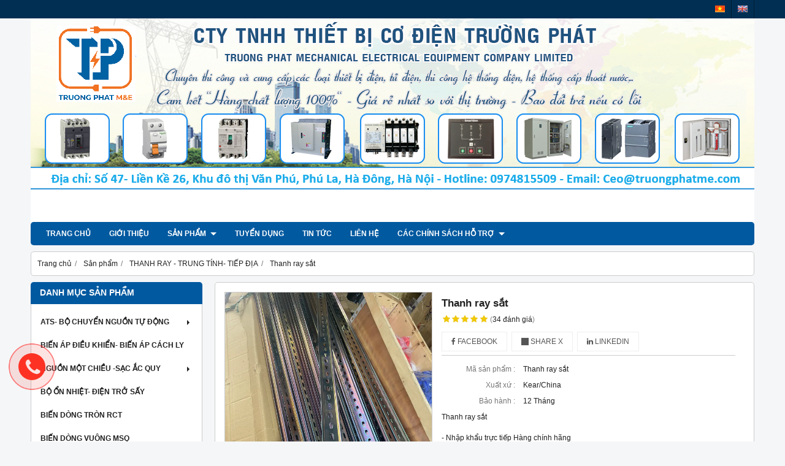

--- FILE ---
content_type: text/html; charset=utf-8
request_url: https://phukientudien.com.vn/thanh-ray-sat-1mm-952053.html
body_size: 27485
content:
<!DOCTYPE html PUBLIC "-//W3C//DTD XHTML 1.0 Transitional//EN" "http://www.w3.org/TR/xhtml1/DTD/xhtml1-transitional.dtd"><html lang="vi" xmlns="http://www.w3.org/1999/xhtml"><head lang="vi" xml:lang="vi" xmlns:fb="http://ogp.me/ns/fb#">
    <meta charset="utf-8" />
    <meta http-equiv="content-type" content="text/html; charset=UTF-8" />
    <meta name="content-language" content="vi" />
    <meta http-equiv="X-UA-Compatible" content="IE=edge" />
    <link rel="shortcut icon" href="https://drive.gianhangvn.com/file/logo-co-dien-truong-phat-852507j25049.ico" />
    <meta name="robots" content="index, follow" />
    <meta name="robots" content="noodp, noydir" />
    <meta name="googlebot" content="index, follow" />
    <meta name="msnbot" content="index, follow" />
    <meta name="revisit-after" content="1 days" />
    <meta name="copyright" content="Copyright 2025" />
    <meta name="google-site-verification" content="Z-3e4Qpmo6g8J5Bsg0r95nGKaysLyQ6NAzKpBP0h78A" />
    <!-- Global site tag (gtag.js) - Google Analytics -->
    <script async src="https://www.googletagmanager.com/gtag/js?id=UA-113805173-1"></script>
    <script>
        window.dataLayer = window.dataLayer || [];
        function gtag() { dataLayer.push(arguments); }
        gtag('js', new Date());
        gtag('config', 'UA-113805173-1');
    </script>
    <meta name="google-site-verification" content="4b2bNM9E8ab5akbGfsMUeccEv7KeD68sBUyeC8Ef48s" />
<meta name="p:domain_verify" content="07d60bf91158000f8d3c44f33aebffd9"/>

<script data-ad-client="ca-pub-3032083194934168" async src="https://pagead2.googlesyndication.com/pagead/js/adsbygoogle.js"></script>

<!-- Google tag (gtag.js) -->
<script async src="https://www.googletagmanager.com/gtag/js?id=G-J8C45QZPSV"></script>
<script>
  window.dataLayer = window.dataLayer || [];
  function gtag(){dataLayer.push(arguments);}
  gtag('js', new Date());

  gtag('config', 'G-Z47L5MKZ6C');
</script>
<!-- Google Tag Manager (noscript) -->
<noscript><iframe src="https://www.googletagmanager.com/ns.html?id=GTM-TXQ53WL3"
height="0" width="0" style="display:none;visibility:hidden"></iframe></noscript>
<!-- End Google Tag Manager (noscript) -->

<script src="https://analytics.ahrefs.com/analytics.js" data-key="wXArhacdss7Bl5v6vU9zmA" async></script>

<script type="text/javascript" src="//script.crazyegg.com/pages/scripts/0128/2849.js" async="async"></script>
<meta name="google-site-verification" content="9hyK-HBqmj-xgb4ljvSeLL29xEhRKRZNz9wNAyDuUdg" />
    <title>Thanh ray sắt 1mm</title>
    <meta name="description" content="Thanh ray sắt 1mm" />
    <meta property="og:type" content="product" />
    <meta property="og:title" content="Thanh ray sắt 1mm" />
    <meta property="og:description" content="Thanh ray sắt 1mm" />
    <meta property="og:url" content="https://phukientudien.com.vn/thanh-ray-sat-1mm-952053.html" />
    <meta property="og:image" content="https://drive.gianhangvn.com/image/thanh-ray-sat-1mm-2243274j25049.jpg" />
    <meta property="og:image:type" content="image/png" />
    <meta property="og:image:width" content="500" />
    <meta property="og:image:height" content="500" />
    <meta property="og:image:alt" content="Thanh ray sắt 1mm" />
    <link rel="canonical" href="https://phukientudien.com.vn/thanh-ray-sat-1mm-952053.html" />
    <meta name="viewport" content="width=device-width, initial-scale=1" />
    <link rel="stylesheet" href="https://cloud.gianhangvn.com/css/common.min.css?v19">
    <link rel="stylesheet" href="https://cloud.gianhangvn.com/templates/0015/skin01/css/style.css">

</head>
<body>
    
    <section class="top group">
        <div class="container group">
                    <div class="top-left">
            <div class="language">
                    <a class="vi" title="Tiếng Việt" href="/"></a>
                </div><div class="language">
                    <a class="en" title="Ngôn ngữ Tiếng Anh" href="/en/"></a>
                </div>
        </div>
        <div class="top-right">
            <div class="cart">
                <a href="https://phukientudien.com.vn/gio-hang.html">
                    <span class="icon"><em class="fa fa-shopping-cart"></em></span>
                    <span class="title-cart"><span data-lang="master_shopping">Giỏ hàng</span> (<span data-field="number">0</span>)</span>
                </a>
            </div>
        </div>

        </div>
    </section>
    <section class="header group">
        <div class="container group">
            <div class="logo">
        <a title="" href=""><img class="img-logo lazyload" alt="" data-src="https://drive.gianhangvn.com/image/logo-tpme-2767619j25049.jpg" /></a>
    </div>
    <div class="banner">
        <a title="" href=""><img class="img-banner lazyload" alt="" data-src="https://drive.gianhangvn.com/image/banner-top-co-dien-truong-phat-852553j25049-ok-2654213j25049.jpg" /></a>
    </div>
        </div>
    </section>
    <section class="menu group">
        <div class="container group">
            <a href="javascript:void(0);" class="navbar-toggle" data-toggle="collapse" data-target="#nav-menu-top"><span class="fa fa-bars"></span></a>
    <div class="navbar-collapse collapse" id="nav-menu-top">
        <ul class="nav navbar-nav">
                    <li>
                            <a href="/" title="Trang chủ">Trang chủ</a>
                        </li><li>
                            <a href="/gioi-thieu-394407n.html" title="Giới thiệu">Giới thiệu</a>
                        </li><li>
                            <a href="/san-pham.html" title="Sản phẩm">Sản phẩm <span class="caret"></span></a>
                <ul class="dropdown-menu">
                    <li>
                            <a href="/ats-andeli-394937s.html" title="ATS- BỘ CHUYỂN NGUỒN TỰ ĐỘNG">ATS- BỘ CHUYỂN NGUỒN TỰ ĐỘNG <span class="caret"></span></a>
                <ul class="dropdown-menu">
                    <li>
                            <a href="/100a-519582s.html" title="100A">100A</a>
                        </li><li>
                            <a href="/phu-kien-519583s.html" title="Phụ Kiện">Phụ Kiện</a>
                        </li>
                </ul>
                        </li><li>
                            <a href="/bien-ap-dieu-khien-bien-ap-cach-ly-394939s.html" title="BIẾN ÁP ĐIỀU KHIỂN- BIẾN ÁP CÁCH LY">BIẾN ÁP ĐIỀU KHIỂN- BIẾN ÁP CÁCH LY</a>
                        </li><li>
                            <a href="/bo-nguon-mot-chieu-dc-394940s.html" title="NGUỒN MỘT CHIỀU -SẠC ẮC QUY">NGUỒN MỘT CHIỀU -SẠC ẮC QUY <span class="caret"></span></a>
                <ul class="dropdown-menu">
                    <li>
                            <a href="/bo-nguon-mot-chieu-5vdc-454498s.html" title="Bộ nguồn một chiều 5V">Bộ nguồn một chiều 5V</a>
                        </li><li>
                            <a href="/bo-nguon-mot-chieu-12v-454497s.html" title="Bộ nguồn một chiều 12V">Bộ nguồn một chiều 12V</a>
                        </li><li>
                            <a href="/bo-nguon-mot-chieu-24v-454494s.html" title="Bộ nguồn một chiều 24V">Bộ nguồn một chiều 24V</a>
                        </li><li>
                            <a href="/bo-nguon-mot-chieu-48v-454496s.html" title="Bộ nguồn một chiều 48V">Bộ nguồn một chiều 48V</a>
                        </li><li>
                            <a href="/bo-sac-ac-quy-12vdc-24vdc-496586s.html" title="BỘ SẠC ẮC QUY 12VDC-24VDC">BỘ SẠC ẮC QUY 12VDC-24VDC</a>
                        </li>
                </ul>
                        </li><li>
                            <a href="/bo-on-nhiet-dien-tro-say-394941s.html" title="BỘ ỔN NHIỆT- ĐIỆN TRỞ SẤY">BỘ ỔN NHIỆT- ĐIỆN TRỞ SẤY</a>
                        </li><li>
                            <a href="/bien-dong-tron-rct2-394942s.html" title="BIẾN DÒNG TRÒN RCT">BIẾN DÒNG TRÒN RCT</a>
                        </li><li>
                            <a href="/bien-dong-vuong-msqq-394943s.html" title="BIẾN DÒNG VUÔNG MSQ">BIẾN DÒNG VUÔNG MSQ</a>
                        </li><li>
                            <a href="/chuyen-mach-von-ampe-394944s.html" title="CHUYỂN MẠCH VÔN - AMPE">CHUYỂN MẠCH VÔN - AMPE</a>
                        </li><li>
                            <a href="/dong-ho-von-ampe-394945s.html" title="ĐỒNG HỒ VÔN - AMPE">ĐỒNG HỒ VÔN - AMPE</a>
                        </li><li>
                            <a href="/dong-ho-do-da-nang-472233s.html" title="Đồng hồ đo đa năng">Đồng hồ đo đa năng</a>
                        </li><li>
                            <a href="/cong-tac-nut-nhan-394947s.html" title="CÔNG TẮC - NÚT NHẤN- Ổ CẮM">CÔNG TẮC - NÚT NHẤN- Ổ CẮM</a>
                        </li><li>
                            <a href="/den-bao-coi-394948s.html" title="ĐÈN BÁO - CÒI">ĐÈN BÁO - CÒI</a>
                        </li><li>
                            <a href="/cau-dau-tk-tb-tc-tbd-jxb-394949s.html" title="CẦU ĐẤU TK-TB-TC-TBD-JXB-UK">CẦU ĐẤU TK-TB-TC-TBD-JXB-UK <span class="caret"></span></a>
                <ul class="dropdown-menu">
                    <li>
                            <a href="/cau-dau-don-jxb-457046s.html" title="Cầu đấu đơn JXB">Cầu đấu đơn JXB</a>
                        </li><li>
                            <a href="/cau-dau-ek-457047s.html" title="Cầu đấu EK">Cầu đấu EK</a>
                        </li><li>
                            <a href="/cau-dau-tc-457048s.html" title="Cầu đấu khối TC">Cầu đấu khối TC</a>
                        </li><li>
                            <a href="/cau-dau-tb-457050s.html" title="Cầu đấu khối TB">Cầu đấu khối TB</a>
                        </li><li>
                            <a href="/cau-dau-don-tk-457051s.html" title="Cầu đấu đơn TK">Cầu đấu đơn TK</a>
                        </li><li>
                            <a href="/hop-noi-cap-457052s.html" title="Hộp nối cáp">Hộp nối cáp</a>
                        </li><li>
                            <a href="/cau-dau-hai-tang-457053s.html" title="Cầu đấu hai tầng TBD">Cầu đấu hai tầng TBD</a>
                        </li><li>
                            <a href="/cau-dau-uk-519932s.html" title="Cầu đấu UK">Cầu đấu UK</a>
                        </li>
                </ul>
                        </li><li>
                            <a href="/thanh-luoc-dong-1p-2p-3p-394950s.html" title="THANH LƯỢC ĐỒNG 1P-2P-3P-4P">THANH LƯỢC ĐỒNG 1P-2P-3P-4P</a>
                        </li><li>
                            <a href="/thanh-ray-trung-tinh-tiep-dia-394951s.html" title="THANH RAY - TRUNG TÍNH- TIẾP ĐỊA">THANH RAY - TRUNG TÍNH- TIẾP ĐỊA</a>
                        </li><li>
                            <a href="/su-do-su-kep-thanh-cai-394952s.html" title="SỨ ĐỠ - SỨ KẸP THANH CÁI">SỨ ĐỠ - SỨ KẸP THANH CÁI <span class="caret"></span></a>
                <ul class="dropdown-menu">
                    <li>
                            <a href="/su-do-thanh-cai-sm-447631s.html" title="Sứ đỡ thanh cái SM">Sứ đỡ thanh cái SM</a>
                        </li><li>
                            <a href="/su-kep-thanh-cai-el-chinh-hang-447632s.html" title="Sứ kẹp thanh cái EL">Sứ kẹp thanh cái EL</a>
                        </li><li>
                            <a href="/su-kep-thanh-cai-vuong-mau-do-447654s.html" title="Sứ kẹp thanh cái màu đỏ (D,S)">Sứ kẹp thanh cái màu đỏ (D,S)</a>
                        </li><li>
                            <a href="/su-do-thanh-cai-bac-thang-ct-447655s.html" title="Sứ đỡ thanh cái bậc thang CT">Sứ đỡ thanh cái bậc thang CT</a>
                        </li><li>
                            <a href="/su-do-thanh-cai-trung-the-chinh-hang-447657s.html" title="Sứ đỡ thanh cái trung thế">Sứ đỡ thanh cái trung thế</a>
                        </li>
                </ul>
                        </li><li>
                            <a href="/co-nhiet-boc-thanh-cai-dong-394953s.html" title="CO NHIỆT BỌC THANH CÁI ĐỒNG">CO NHIỆT BỌC THANH CÁI ĐỒNG</a>
                        </li><li>
                            <a href="/quat-thong-gio-tam-loc-bui-394954s.html" title="QUẠT THÔNG GIÓ - TẤM LỌC BỤI">QUẠT THÔNG GIÓ - TẤM LỌC BỤI</a>
                        </li><li>
                            <a href="/mang-nhua-lap-tu-dien-394955s.html" title="MÁNG NHỰA LẮP TỦ ĐIỆN">MÁNG NHỰA LẮP TỦ ĐIỆN</a>
                        </li><li>
                            <a href="/dau-cos-dieu-khien-394956s.html" title="ĐẦU COS ĐIỀU KHIỂN">ĐẦU COS ĐIỀU KHIỂN</a>
                        </li><li>
                            <a href="/dau-cos-dong-sc-cos-nhom-394957s.html" title="ĐẦU COS ĐỒNG SC-DT- COS NHÔM">ĐẦU COS ĐỒNG SC-DT- COS NHÔM <span class="caret"></span></a>
                <ul class="dropdown-menu">
                    <li>
                            <a href="/dau-cos-dong-duc-dt-cos-trung-the-496629s.html" title="ĐẦU COS ĐỒNG ĐÚC DT- COS TRUNG THẾ">ĐẦU COS ĐỒNG ĐÚC DT- COS TRUNG THẾ</a>
                        </li><li>
                            <a href="/dau-cos-dong-sc-496630s.html" title="ĐẦU COS ĐỒNG SC">ĐẦU COS ĐỒNG SC</a>
                        </li><li>
                            <a href="/dau-cos-xu-ly-dong-nhom-dtl-496631s.html" title="ĐẦU COS XỬ LÝ ĐỒNG NHÔM- DTL">ĐẦU COS XỬ LÝ ĐỒNG NHÔM- DTL</a>
                        </li><li>
                            <a href="/dau-cos-dai-sc-496943s.html" title="ĐẦU COS DÀI SC">ĐẦU COS DÀI SC</a>
                        </li><li>
                            <a href="/dau-cos-sc-hai-lo-496944s.html" title="ĐẦU COS SC HAI LỖ">ĐẦU COS SC HAI LỖ</a>
                        </li><li>
                            <a href="/dau-cos-mo-vit-498377s.html" title="ĐẦU COS MỎ VỊT">ĐẦU COS MỎ VỊT</a>
                        </li>
                </ul>
                        </li><li>
                            <a href="/day-thit-day-xoan-ruot-ga-394958s.html" title="DÂY THÍT - DÂY XOẮN RUỘT GÀ">DÂY THÍT - DÂY XOẮN RUỘT GÀ</a>
                        </li><li>
                            <a href="/chong-set-van-gz-500-mat-kinh-cong-to-394959s.html" title="CHỐNG SÉT VAN GZ-250-500-690_MẶT KÍNH CÔNG TƠ">CHỐNG SÉT VAN GZ-250-500-690_MẶT KÍNH CÔNG TƠ</a>
                        </li><li>
                            <a href="/relay-trung-gian-relay-thoi-gian-394960s.html" title="RELAY TRUNG GIAN- RELAY THỜI GIAN">RELAY TRUNG GIAN- RELAY THỜI GIAN</a>
                        </li><li>
                            <a href="/ro-le-bao-ve-dien-ap-472359s.html" title="Rơ le bảo vệ điện áp- bảo vệ pha">Rơ le bảo vệ điện áp- bảo vệ pha</a>
                        </li><li>
                            <a href="/tu-ats-chuyen-nguon-tu-dong-434994s.html" title="TỦ CHUYỂN NGUỒN TỰ ĐỘNG ATS">TỦ CHUYỂN NGUỒN TỰ ĐỘNG ATS</a>
                        </li><li>
                            <a href="/tu-sac-ac-quy-chinh-hang-441000s.html" title="TỦ SẠC ẮC QUY AC/DC">TỦ SẠC ẮC QUY AC/DC</a>
                        </li><li>
                            <a href="/bo-nghich-luu-inverter-110vdc-220vdc-443305s.html" title="BỘ NGHỊCH LƯU INVERTER">BỘ NGHỊCH LƯU INVERTER</a>
                        </li><li>
                            <a href="/bo-luu-dien-ups-435405s.html" title="BỘ LƯU ĐIỆN UPS">BỘ LƯU ĐIỆN UPS <span class="caret"></span></a>
                <ul class="dropdown-menu">
                    <li>
                            <a href="/bo-luu-dien-ups-online-1phase-435413s.html" title="Ups online 1 phase">Ups online 1 phase</a>
                        </li><li>
                            <a href="/bo-luu-dien-ups-online-3phase-435414s.html" title="Ups online 3 phase">Ups online 3 phase</a>
                        </li>
                </ul>
                        </li><li>
                            <a href="/cau-chi-394946s.html" title="CẦU CHÌ">CẦU CHÌ</a>
                        </li><li>
                            <a href="/oc-xiet-cap-pg-394961s.html" title="ỐC XIẾT CÁP PG">ỐC XIẾT CÁP PG</a>
                        </li><li>
                            <a href="/ro-le-tense-turkey-472810s.html" title="RƠ LE TENSE (TURKEY)">RƠ LE TENSE (TURKEY)</a>
                        </li>
                </ul>
                        </li><li>
                            <a href="/tuyen-dung-394409n.html" title="Tuyển dụng">Tuyển dụng</a>
                        </li><li>
                            <a href="/tin-tuc-394410t.html" title="Tin tức">Tin tức</a>
                        </li><li>
                            <a href="/lien-he.html" title="Liên hệ">Liên hệ</a>
                        </li><li>
                            <a href="/cac-chinh-sach-ho-tro-514459s.html" title="CÁC CHÍNH SÁCH HỖ TRỢ">CÁC CHÍNH SÁCH HỖ TRỢ <span class="caret"></span></a>
                <ul class="dropdown-menu">
                    <li>
                            <a href="/chinh-sach-doi-tra-hang-514461s.html" title="CHÍNH SÁCH ĐỔI TRẢ HÀNG">CHÍNH SÁCH ĐỔI TRẢ HÀNG</a>
                        </li><li>
                            <a href="/chinh-sach-van-chuyen-514462s.html" title="CHÍNH SÁCH VẬN CHUYỂN">CHÍNH SÁCH VẬN CHUYỂN</a>
                        </li><li>
                            <a href="/chinh-sach-thanh-toan-514463s.html" title="CHÍNH SÁCH THANH TOÁN">CHÍNH SÁCH THANH TOÁN</a>
                        </li><li>
                            <a href="/chinh-sach-bao-mat-thong-tin-514464s.html" title="CHÍNH SÁCH BẢO MẬT THÔNG TIN">CHÍNH SÁCH BẢO MẬT THÔNG TIN</a>
                        </li><li>
                            <a href="/chinh-sach-bao-hanh-514465s.html" title="CHÍNH SÁCH BẢO HÀNH">CHÍNH SÁCH BẢO HÀNH</a>
                        </li><li>
                            <a href="/chinh-sach-khieu-nai-514466s.html" title="CHÍNH SÁCH KHIẾU NẠI">CHÍNH SÁCH KHIẾU NẠI</a>
                        </li>
                </ul>
                        </li>
                </ul>
    </div>
    <div class="search-box" data-url="https://phukientudien.com.vn/search/">
        <input type="text" class="text-search" maxlength="100" placeholder="Tìm kiếm..." data-field="keyword" data-required="1" data-min="2" data-lang="master_search" />
        <button type="button" class="btn btn-search"><i class="fa fa-search"></i></button>
    </div>
        </div>
    </section>
    <section class="pathpage group">
        <div class="container group">
                    <ol class="breadcrumb" itemscope itemtype="https://schema.org/BreadcrumbList">
            <li itemprop="itemListElement" itemscope itemtype="https://schema.org/ListItem">
                    <a title="Trang chủ" itemtype="https://schema.org/Thing" itemprop="item" href="/"><span itemprop="name"><span data-lang='bc_home'>Trang chủ</span></span></a>
                    <meta itemprop="position" content="1">
                </li><li itemprop="itemListElement" itemscope itemtype="https://schema.org/ListItem">
                    <a title="Sản phẩm" itemtype="https://schema.org/Thing" itemprop="item" href="/san-pham.html"><span itemprop="name">Sản phẩm</span></a>
                    <meta itemprop="position" content="2">
                </li><li itemprop="itemListElement" itemscope itemtype="https://schema.org/ListItem">
                    <a title="THANH RAY - TRUNG TÍNH- TIẾP ĐỊA" itemtype="https://schema.org/Thing" itemprop="item" href="/thanh-ray-trung-tinh-tiep-dia-394951s.html"><span itemprop="name">THANH RAY - TRUNG TÍNH- TIẾP ĐỊA</span></a>
                    <meta itemprop="position" content="3">
                </li><li itemprop="itemListElement" itemscope itemtype="https://schema.org/ListItem">
                    <a title="Thanh ray sắt" itemtype="https://schema.org/Thing" itemprop="item" href="https://phukientudien.com.vn/thanh-ray-sat-1mm-952053.html"><span itemprop="name">Thanh ray sắt</span></a>
                    <meta itemprop="position" content="4">
                </li>
        </ol>

        </div>
    </section>
    <section class="main group">
        <div class="container group">
            <div class="row">
                <div class="col-lg-3 col-left"><div class="box box-left">
        <div class="box-header collapse-title">
            <p class="box-title">Danh mục sản phẩm</p>
        </div>
        <div class="box-content group collapse-content">
            <ul class="nav vertical-menu">
                        <li>
                                <a href="/ats-andeli-394937s.html" title="ATS- BỘ CHUYỂN NGUỒN TỰ ĐỘNG">ATS- BỘ CHUYỂN NGUỒN TỰ ĐỘNG <span class="caret"></span></a>
                    <ul class="dropdown-menu">
                        <li>
                                <a href="/100a-519582s.html" title="100A">100A</a>
                            </li><li>
                                <a href="/phu-kien-519583s.html" title="Phụ Kiện">Phụ Kiện</a>
                            </li>
                    </ul>
                            </li><li>
                                <a href="/bien-ap-dieu-khien-bien-ap-cach-ly-394939s.html" title="BIẾN ÁP ĐIỀU KHIỂN- BIẾN ÁP CÁCH LY">BIẾN ÁP ĐIỀU KHIỂN- BIẾN ÁP CÁCH LY</a>
                            </li><li>
                                <a href="/bo-nguon-mot-chieu-dc-394940s.html" title="NGUỒN MỘT CHIỀU -SẠC ẮC QUY">NGUỒN MỘT CHIỀU -SẠC ẮC QUY <span class="caret"></span></a>
                    <ul class="dropdown-menu">
                        <li>
                                <a href="/bo-nguon-mot-chieu-5vdc-454498s.html" title="Bộ nguồn một chiều 5V">Bộ nguồn một chiều 5V</a>
                            </li><li>
                                <a href="/bo-nguon-mot-chieu-12v-454497s.html" title="Bộ nguồn một chiều 12V">Bộ nguồn một chiều 12V</a>
                            </li><li>
                                <a href="/bo-nguon-mot-chieu-24v-454494s.html" title="Bộ nguồn một chiều 24V">Bộ nguồn một chiều 24V</a>
                            </li><li>
                                <a href="/bo-nguon-mot-chieu-48v-454496s.html" title="Bộ nguồn một chiều 48V">Bộ nguồn một chiều 48V</a>
                            </li><li>
                                <a href="/bo-sac-ac-quy-12vdc-24vdc-496586s.html" title="BỘ SẠC ẮC QUY 12VDC-24VDC">BỘ SẠC ẮC QUY 12VDC-24VDC</a>
                            </li><li>
                                <a href="/bo-nguon-mot-chieu-36vdc-504821s.html" title="Bộ nguồn một chiều 36VDC">Bộ nguồn một chiều 36VDC</a>
                            </li><li>
                                <a href="/bo-nguon-dinrail-12vdc-24vdc-505397s.html" title="Bộ nguồn Dinrail 12VDC-24VDC">Bộ nguồn Dinrail 12VDC-24VDC</a>
                            </li>
                    </ul>
                            </li><li>
                                <a href="/bo-on-nhiet-dien-tro-say-394941s.html" title="BỘ ỔN NHIỆT- ĐIỆN TRỞ SẤY">BỘ ỔN NHIỆT- ĐIỆN TRỞ SẤY</a>
                            </li><li>
                                <a href="/bien-dong-tron-rct2-394942s.html" title="BIẾN DÒNG TRÒN RCT">BIẾN DÒNG TRÒN RCT</a>
                            </li><li>
                                <a href="/bien-dong-vuong-msqq-394943s.html" title="BIẾN DÒNG VUÔNG MSQ">BIẾN DÒNG VUÔNG MSQ</a>
                            </li><li>
                                <a href="/chuyen-mach-von-ampe-394944s.html" title="CHUYỂN MẠCH VÔN - AMPE">CHUYỂN MẠCH VÔN - AMPE</a>
                            </li><li>
                                <a href="/dong-ho-von-ampe-394945s.html" title="ĐỒNG HỒ VÔN - AMPE">ĐỒNG HỒ VÔN - AMPE</a>
                            </li><li>
                                <a href="/dong-ho-do-da-nang-472233s.html" title="Đồng hồ đo đa năng">Đồng hồ đo đa năng</a>
                            </li><li>
                                <a href="/cong-tac-nut-nhan-394947s.html" title="CÔNG TẮC - NÚT NHẤN- Ổ CẮM">CÔNG TẮC - NÚT NHẤN- Ổ CẮM</a>
                            </li><li>
                                <a href="/den-bao-coi-394948s.html" title="ĐÈN BÁO - CÒI">ĐÈN BÁO - CÒI</a>
                            </li><li>
                                <a href="/cau-dau-tk-tb-tc-tbd-jxb-394949s.html" title="CẦU ĐẤU TK-TB-TC-TBD-JXB-UK">CẦU ĐẤU TK-TB-TC-TBD-JXB-UK <span class="caret"></span></a>
                    <ul class="dropdown-menu">
                        <li>
                                <a href="/cau-dau-don-jxb-457046s.html" title="Cầu đấu đơn JXB">Cầu đấu đơn JXB</a>
                            </li><li>
                                <a href="/cau-dau-ek-457047s.html" title="Cầu đấu EK">Cầu đấu EK</a>
                            </li><li>
                                <a href="/cau-dau-tc-457048s.html" title="Cầu đấu khối TC">Cầu đấu khối TC</a>
                            </li><li>
                                <a href="/cau-dau-tb-457050s.html" title="Cầu đấu khối TB">Cầu đấu khối TB</a>
                            </li><li>
                                <a href="/cau-dau-don-tk-457051s.html" title="Cầu đấu đơn TK">Cầu đấu đơn TK</a>
                            </li><li>
                                <a href="/hop-noi-cap-457052s.html" title="Hộp nối cáp">Hộp nối cáp</a>
                            </li><li>
                                <a href="/cau-dau-hai-tang-457053s.html" title="Cầu đấu hai tầng TBD">Cầu đấu hai tầng TBD</a>
                            </li><li>
                                <a href="/cau-dau-uk-519932s.html" title="Cầu đấu UK">Cầu đấu UK</a>
                            </li><li>
                                <a href="/cau-dau-khoi-stb-520617s.html" title="cầu đấu khối STB">cầu đấu khối STB</a>
                            </li>
                    </ul>
                            </li><li>
                                <a href="/thanh-luoc-dong-1p-2p-3p-394950s.html" title="THANH LƯỢC ĐỒNG 1P-2P-3P-4P">THANH LƯỢC ĐỒNG 1P-2P-3P-4P</a>
                            </li><li>
                                <a href="/thanh-ray-trung-tinh-tiep-dia-394951s.html" title="THANH RAY - TRUNG TÍNH- TIẾP ĐỊA">THANH RAY - TRUNG TÍNH- TIẾP ĐỊA</a>
                            </li><li>
                                <a href="/su-do-su-kep-thanh-cai-394952s.html" title="SỨ ĐỠ - SỨ KẸP THANH CÁI">SỨ ĐỠ - SỨ KẸP THANH CÁI <span class="caret"></span></a>
                    <ul class="dropdown-menu">
                        <li>
                                <a href="/su-do-thanh-cai-sm-447631s.html" title="Sứ đỡ thanh cái SM">Sứ đỡ thanh cái SM</a>
                            </li><li>
                                <a href="/su-kep-thanh-cai-el-chinh-hang-447632s.html" title="Sứ kẹp thanh cái EL">Sứ kẹp thanh cái EL</a>
                            </li><li>
                                <a href="/su-kep-thanh-cai-vuong-mau-do-447654s.html" title="Sứ kẹp thanh cái màu đỏ (D,S)">Sứ kẹp thanh cái màu đỏ (D,S)</a>
                            </li><li>
                                <a href="/su-do-thanh-cai-bac-thang-ct-447655s.html" title="Sứ đỡ thanh cái bậc thang CT">Sứ đỡ thanh cái bậc thang CT</a>
                            </li><li>
                                <a href="/su-do-thanh-cai-trung-the-chinh-hang-447657s.html" title="Sứ đỡ thanh cái trung thế">Sứ đỡ thanh cái trung thế</a>
                            </li>
                    </ul>
                            </li><li>
                                <a href="/co-nhiet-boc-thanh-cai-dong-394953s.html" title="CO NHIỆT BỌC THANH CÁI ĐỒNG">CO NHIỆT BỌC THANH CÁI ĐỒNG</a>
                            </li><li>
                                <a href="/quat-thong-gio-tam-loc-bui-394954s.html" title="QUẠT THÔNG GIÓ - TẤM LỌC BỤI">QUẠT THÔNG GIÓ - TẤM LỌC BỤI</a>
                            </li><li>
                                <a href="/mang-nhua-lap-tu-dien-394955s.html" title="MÁNG NHỰA LẮP TỦ ĐIỆN">MÁNG NHỰA LẮP TỦ ĐIỆN</a>
                            </li><li>
                                <a href="/dau-cos-dieu-khien-394956s.html" title="ĐẦU COS ĐIỀU KHIỂN">ĐẦU COS ĐIỀU KHIỂN <span class="caret"></span></a>
                    <ul class="dropdown-menu">
                        <li>
                                <a href="/dau-cos-chia-sv-517025s.html" title="Đầu cos chĩa SV">Đầu cos chĩa SV</a>
                            </li><li>
                                <a href="/dau-cos-chia-snb-517026s.html" title="Đầu cos chĩa SNB">Đầu cos chĩa SNB</a>
                            </li><li>
                                <a href="/dau-cos-tron-rv-517027s.html" title="Đầu cos Tròn RV">Đầu cos Tròn RV</a>
                            </li><li>
                                <a href="/dau-cos-tron-rnb-517028s.html" title="Đầu cos tròn RNB">Đầu cos tròn RNB</a>
                            </li><li>
                                <a href="/dau-cos-pin-det-dbv-517030s.html" title="Đầu cos Pin Dẹt DBV">Đầu cos Pin Dẹt DBV</a>
                            </li><li>
                                <a href="/dau-cos-pin-dac-ptv-517031s.html" title="Đầu cos Pin đặc PTV">Đầu cos Pin đặc PTV</a>
                            </li><li>
                                <a href="/dau-cos-pin-rong-don-e-517032s.html" title="Đầu cos Pin Rỗng Đơn E">Đầu cos Pin Rỗng Đơn E</a>
                            </li><li>
                                <a href="/dau-cos-pin-rong-doi-te-517033s.html" title="Đầu cos Pin Rỗng đôi TE">Đầu cos Pin Rỗng đôi TE</a>
                            </li><li>
                                <a href="/dau-cos-noi-bv-517034s.html" title="Đầu cos nối BV">Đầu cos nối BV</a>
                            </li><li>
                                <a href="/dau-cos-noi-mpd-frd-517048s.html" title="Đầu cos nối MPD – FRD">Đầu cos nối MPD – FRD</a>
                            </li><li>
                                <a href="/dau-cos-non-ce-517049s.html" title="Đầu cos nón CE">Đầu cos nón CE</a>
                            </li>
                    </ul>
                            </li><li>
                                <a href="/dau-cos-dong-sc-cos-nhom-394957s.html" title="ĐẦU COS ĐỒNG SC-DT- COS NHÔM">ĐẦU COS ĐỒNG SC-DT- COS NHÔM <span class="caret"></span></a>
                    <ul class="dropdown-menu">
                        <li>
                                <a href="/dau-cos-dong-duc-dt-cos-trung-the-496629s.html" title="ĐẦU COS ĐỒNG ĐÚC DT- COS TRUNG THẾ">ĐẦU COS ĐỒNG ĐÚC DT- COS TRUNG THẾ</a>
                            </li><li>
                                <a href="/dau-cos-dong-sc-496630s.html" title="ĐẦU COS ĐỒNG SC">ĐẦU COS ĐỒNG SC</a>
                            </li><li>
                                <a href="/dau-cos-xu-ly-dong-nhom-dtl-496631s.html" title="ĐẦU COS XỬ LÝ ĐỒNG NHÔM- DTL">ĐẦU COS XỬ LÝ ĐỒNG NHÔM- DTL</a>
                            </li><li>
                                <a href="/dau-cos-dai-sc-496943s.html" title="ĐẦU COS DÀI SC">ĐẦU COS DÀI SC</a>
                            </li><li>
                                <a href="/dau-cos-sc-hai-lo-496944s.html" title="ĐẦU COS SC HAI LỖ">ĐẦU COS SC HAI LỖ</a>
                            </li><li>
                                <a href="/dau-cos-mo-vit-498377s.html" title="ĐẦU COS MỎ VỊT">ĐẦU COS MỎ VỊT</a>
                            </li><li>
                                <a href="/dau-cos-xu-ly-dong-nhom-dtl-2-505419s.html" title="ĐẦU COS XỬ LÝ ĐỒNG NHÔM DTL-2">ĐẦU COS XỬ LÝ ĐỒNG NHÔM DTL-2</a>
                            </li>
                    </ul>
                            </li><li>
                                <a href="/day-thit-day-xoan-ruot-ga-394958s.html" title="DÂY THÍT - DÂY XOẮN RUỘT GÀ">DÂY THÍT - DÂY XOẮN RUỘT GÀ</a>
                            </li><li>
                                <a href="/chong-set-van-gz-500-mat-kinh-cong-to-394959s.html" title="CHỐNG SÉT VAN GZ-250-500-690_MẶT KÍNH CÔNG TƠ">CHỐNG SÉT VAN GZ-250-500-690_MẶT KÍNH CÔNG TƠ</a>
                            </li><li>
                                <a href="/relay-trung-gian-relay-thoi-gian-394960s.html" title="RELAY TRUNG GIAN- RELAY THỜI GIAN">RELAY TRUNG GIAN- RELAY THỜI GIAN</a>
                            </li><li>
                                <a href="/ro-le-bao-ve-dien-ap-472359s.html" title="Rơ le bảo vệ điện áp- bảo vệ pha">Rơ le bảo vệ điện áp- bảo vệ pha</a>
                            </li><li>
                                <a href="/vo-tu-dien-co-san-422347s.html" title="VỎ TỦ ĐIỆN CÓ SẴN">VỎ TỦ ĐIỆN CÓ SẴN</a>
                            </li><li>
                                <a href="/tu-ats-chuyen-nguon-tu-dong-434994s.html" title="TỦ CHUYỂN NGUỒN TỰ ĐỘNG ATS">TỦ CHUYỂN NGUỒN TỰ ĐỘNG ATS</a>
                            </li><li>
                                <a href="/tu-sac-ac-quy-chinh-hang-441000s.html" title="TỦ SẠC ẮC QUY AC/DC">TỦ SẠC ẮC QUY AC/DC</a>
                            </li><li>
                                <a href="/bo-nghich-luu-inverter-110vdc-220vdc-443305s.html" title="BỘ NGHỊCH LƯU INVERTER">BỘ NGHỊCH LƯU INVERTER <span class="caret"></span></a>
                    <ul class="dropdown-menu">
                        <li>
                                <a href="/bo-nghich-luu-inverter-220vdc-220vac-516762s.html" title="Bộ nghịch lưu Inverter 220VDC- 220VAC">Bộ nghịch lưu Inverter 220VDC- 220VAC</a>
                            </li><li>
                                <a href="/bo-nghich-luu-inverter-110vdc-220vac-516763s.html" title="Bộ Nghịch lưu Inverter 110VDC- 220VAC">Bộ Nghịch lưu Inverter 110VDC- 220VAC</a>
                            </li><li>
                                <a href="/bo-nghich-luu-48vdc-220vac-516764s.html" title="Bộ Nghịch lưu 48VDC- 220VAC">Bộ Nghịch lưu 48VDC- 220VAC</a>
                            </li>
                    </ul>
                            </li><li>
                                <a href="/bo-luu-dien-ups-435405s.html" title="BỘ LƯU ĐIỆN UPS">BỘ LƯU ĐIỆN UPS <span class="caret"></span></a>
                    <ul class="dropdown-menu">
                        <li>
                                <a href="/bo-luu-dien-ups-online-1phase-435413s.html" title="Ups online 1 phase">Ups online 1 phase</a>
                            </li><li>
                                <a href="/bo-luu-dien-ups-online-3phase-435414s.html" title="Ups online 3 phase">Ups online 3 phase</a>
                            </li>
                    </ul>
                            </li><li>
                                <a href="/cau-chi-394946s.html" title="CẦU CHÌ">CẦU CHÌ</a>
                            </li><li>
                                <a href="/oc-xiet-cap-pg-394961s.html" title="ỐC XIẾT CÁP PG">ỐC XIẾT CÁP PG</a>
                            </li><li>
                                <a href="/ro-le-tense-turkey-472810s.html" title="RƠ LE TENSE (TURKEY)">RƠ LE TENSE (TURKEY)</a>
                            </li><li>
                                <a href="/bo-on-ap-cong-nghiep-static-voltage-stabilizers-488220s.html" title="BỘ ỔN ÁP CÔNG NGHIỆP -STATIC VOLTAGE STABILIZERS">BỘ ỔN ÁP CÔNG NGHIỆP -STATIC VOLTAGE STABILIZERS</a>
                            </li><li>
                                <a href="/bo-on-ap-350va-600va-489235s.html" title="Ổn áp 350VA-600VA">Ổn áp 350VA-600VA</a>
                            </li><li>
                                <a href="/khoi-dong-mem-soft-start-496436s.html" title="KHỞI ĐỘNG MỀM- SOFT START">KHỞI ĐỘNG MỀM- SOFT START</a>
                            </li><li>
                                <a href="/binh-ac-quy-517912s.html" title="BÌNH ẮC QUY">BÌNH ẮC QUY <span class="caret"></span></a>
                    <ul class="dropdown-menu">
                        <li>
                                <a href="/ac-quy-ni-cd-ac-quy-kiem-519206s.html" title="ẮC QUY NI-CD( ẮC QUY KIỀM)">ẮC QUY NI-CD( ẮC QUY KIỀM)</a>
                            </li><li>
                                <a href="/ac-quy-axit-kho-kin-519207s.html" title="ẮC QUY AXIT KHÔ KÍN">ẮC QUY AXIT KHÔ KÍN</a>
                            </li>
                    </ul>
                            </li><li>
                                <a href="/cos-noi-thang-gty-522706s.html" title="Cos nối thẳng GTY">Cos nối thẳng GTY</a>
                            </li><li>
                                <a href="/bo-chuyen-nguon-tinh-sts-517090s.html" title="Bộ chuyển nguồn tĩnh STS">Bộ chuyển nguồn tĩnh STS</a>
                            </li>
                    </ul>
        </div>
    </div><div class="box box-left">
        <div class="box-header collapse-title">
            <p class="box-title">Tìm kiếm sản phẩm</p>
        </div>
        <div class="box-content is-padding group collapse-content box-search-left" data-url="https://phukientudien.com.vn/search/">
            <div class="form-group">
                <label data-lang="msearch_productname">Tên sản phẩm</label>
                <input type="text" class="form-control" maxlength="100" placeholder="Tìm kiếm..." data-field="keyword" data-required="1" data-min="2" value="" />
            </div>
            <div class="form-group">
                <label data-lang="msearch_fromprice">Từ giá</label>
                <input type="text" class="form-control number" maxlength="15" placeholder="Từ giá" data-field="fromprice" value="" />
            </div>
            <div class="form-group">
                <label data-lang="msearch_toprice">Đến giá</label>
                <input type="text" class="form-control number" maxlength="15" placeholder="Đến giá" data-field="toprice" value="" />
            </div>
            <div class="form-group">
                <a href="javascript:void(0)" class="btn btn-default" style="width:100%;" data-lang="msearch_btn">TÌM KIẾM SẢN PHẨM</a>
            </div>
        </div>
    </div><div class="box box-left">
        <div class="box-header collapse-title">
            <p class="box-title">Hổ trợ trực tuyến</p>
        </div>
        <div class="box-content group is-padding collapse-content">
                                <div class="support-online">
                        <img class="img-responsive lazyload" alt="Mr Kiên - 0974 815 509" data-src="https://drive.gianhangvn.com/image/zalo.png" />
                        <p class="online-text">Mr Kiên - 0974 815 509</p>
                    </div>
                    <div class="support-online">
                        <img class="img-responsive lazyload" alt="Mr Tài - 0869685636" data-src="https://drive.gianhangvn.com/image/telesale.png" />
                        <p class="online-text">Mr Tài - 0869685636</p>
                    </div>
                    <div class="support-online">
                        <img class="img-responsive lazyload" alt="Ms Hồng - 0964602568 " data-src="https://drive.gianhangvn.com/image/zalo.png" />
                        <p class="online-text">Ms Hồng - 0964602568 </p>
                    </div>

        </div>
    </div><div class="box box-left">
        <div class="box-header collapse-title">
            <p class="box-title">Sản phẩm bán chạy</p>
        </div>
        <div class="box-content group collapse-content">
                <div class="owl-carousel owl-product owl-left">
                    <div class="item">
                            <div class="product product-left">
    <div class="product-image">
        <a href="/dau-cos-dong-nhom-dtl-50-1385079.html" title="Đầu cos đồng nhôm DTL-50"><img class="img-responsive lazyload" alt="Đầu cos đồng nhôm DTL-50" data-src="https://drive.gianhangvn.com/image/dau-cos-dong-nhom-dtl-50-2243832j25049x3.jpg" /></a>
    </div>
    <div class="caption">
        <h3 class="name"><a href="/dau-cos-dong-nhom-dtl-50-1385079.html" title="Đầu cos đồng nhôm DTL-50">Đầu cos đồng nhôm DTL-50</a></h3>
        <div class="description"><p>LH: KD1 - 0869685636&nbsp;-&nbsp;KD2 - 0964602568&nbsp; Ngoài giờ: 0974815509</p>

<p>- Nhập khẩu trực tiếp Hàng chính hãng, chất lượng cao Đầy đủ CO,CQ, Test Xuất xưởng ,Hóa đơn VAT</p>

<p>- Hỗ trợ vận chuyển nội thành với đơn hàng từ 4 tr trở lên</p>

<p>- Luôn tồn kho số lượng lớn.</p>

<p>- Hỗ trợ đại lý các tỉnh</p>
</div>
        <div class="content-price">
                    <span class="price"></span>
        </div>
    </div>
                            </div>
                        </div><div class="item">
                            <div class="product product-left">
    <div class="product-image">
        <a href="/dau-cos-dong-nhom-dtl-70-1385078.html" title="Đầu cos đồng nhôm DTL-70"><img class="img-responsive lazyload" alt="Đầu cos đồng nhôm DTL-70" data-src="https://drive.gianhangvn.com/image/dau-cos-dong-nhom-dtl-70-2815743j25049x3.jpg" /></a>
    </div>
    <div class="caption">
        <h3 class="name"><a href="/dau-cos-dong-nhom-dtl-70-1385078.html" title="Đầu cos đồng nhôm DTL-70">Đầu cos đồng nhôm DTL-70</a></h3>
        <div class="description"><p>🌟Đầu cos đồng nhôm DTL-70<strong>⚡</strong></p>

<p><strong>Cam kết chất lượng:</strong></p>

<ul>
	<li>Hàng nhập khẩu chính hãng, chất lượng cao với đầy đủ giấy tờ: CO, CQ và hóa đơn VAT.</li>
	<li>Sản phẩm đạt chuẩn, hoạt động ổn định, độ bền cao, đáp ứng nhu cầu khắt khe.</li>
	<li>Luôn sẵn hàng số lượng lớn, phục vụ tốt cho dự án và các đại lý.</li>
</ul>

<p data-end="80" data-start="0">📞 <strong>Liên hệ hỗ trợ ngay:</strong><br />
📌 <strong>KD1:</strong> <a href="https://zalo.me/+84983607668" target="_blank">0983.607.668</a><br />
📌 <strong>KD2:</strong> <a href="http://zalo.me/+84964602568" onclick="window.open(this.href, '', 'resizable=no,status=no,location=no,toolbar=no,menubar=no,fullscreen=no,scrollbars=no,dependent=no'); return false;">0964.602.568</a><br />
📌 <strong>Khẩn cấp:</strong> <a href="https://zalo.me/+84869685636" target="_blank">0869.685.636</a></p>

<p data-end="80" data-start="0">👉Giải pháp tối ưu cho hệ thống điện 🚀</p>
</div>
        <div class="content-price">
                    <span class="price"></span>
        </div>
    </div>
                            </div>
                        </div><div class="item">
                            <div class="product product-left">
    <div class="product-image">
        <a href="/dau-cos-dong-nhom-dtl-95-1385077.html" title="Đầu cos đồng nhôm DTL-95"><img class="img-responsive lazyload" alt="Đầu cos đồng nhôm DTL-95" data-src="https://drive.gianhangvn.com/image/dau-cos-dong-nhom-dtl-95-2240244j25049x3.jpg" /></a>
    </div>
    <div class="caption">
        <h3 class="name"><a href="/dau-cos-dong-nhom-dtl-95-1385077.html" title="Đầu cos đồng nhôm DTL-95">Đầu cos đồng nhôm DTL-95</a></h3>
        <div class="description"><p>LH: KD1 - 0869685636&nbsp;-&nbsp;KD2 - 0964602568&nbsp; Ngoài giờ: 0974815509</p>

<p>- Nhập khẩu trực tiếp Hàng chính hãng, chất lượng cao Đầy đủ CO,CQ, Test Xuất xưởng ,Hóa đơn VAT</p>

<p>- Hỗ trợ vận chuyển nội thành với đơn hàng từ 4 tr trở lên</p>

<p>- Luôn tồn kho số lượng lớn.</p>

<p>- Hỗ trợ đại lý các tỉnh</p>
</div>
        <div class="content-price">
                    <span class="price"></span>
        </div>
    </div>
                            </div>
                        </div><div class="item">
                            <div class="product product-left">
    <div class="product-image">
        <a href="/dau-cos-dong-nhom-dtl-300-1385076.html" title="Đầu cos đồng nhôm DTL-300"><img class="img-responsive lazyload" alt="Đầu cos đồng nhôm DTL-300" data-src="https://drive.gianhangvn.com/image/dau-cos-dong-nhom-dtl-300-2816816j25049x3.jpg" /></a>
    </div>
    <div class="caption">
        <h3 class="name"><a href="/dau-cos-dong-nhom-dtl-300-1385076.html" title="Đầu cos đồng nhôm DTL-300">Đầu cos đồng nhôm DTL-300</a></h3>
        <div class="description"><p>🌟Đầu cos đồng nhôm DTL-300<strong>⚡</strong></p>

<p><strong>Cam kết chất lượng:</strong></p>

<ul>
	<li>Hàng nhập khẩu chính hãng, chất lượng cao với đầy đủ giấy tờ: CO, CQ và hóa đơn VAT.</li>
	<li>Sản phẩm đạt chuẩn, hoạt động ổn định, độ bền cao, đáp ứng nhu cầu khắt khe.</li>
	<li>Luôn sẵn hàng số lượng lớn, phục vụ tốt cho dự án và các đại lý.</li>
</ul>

<p data-end="80" data-start="0">📞 <strong>Liên hệ hỗ trợ ngay:</strong><br />
📌 <strong>KD1:</strong> <a href="https://zalo.me/+84983607668" target="_blank">0983.607.668</a><br />
📌 <strong>KD2:</strong> <a href="http://zalo.me/+84964602568" onclick="window.open(this.href, '', 'resizable=no,status=no,location=no,toolbar=no,menubar=no,fullscreen=no,scrollbars=no,dependent=no'); return false;">0964.602.568</a><br />
📌 <strong>Khẩn cấp:</strong> <a href="https://zalo.me/+84869685636" target="_blank">0869.685.636</a></p>

<p data-end="80" data-start="0">👉Giải pháp tối ưu cho hệ thống điện 🚀</p>
</div>
        <div class="content-price">
                    <span class="price"></span>
        </div>
    </div>
                            </div>
                        </div><div class="item">
                            <div class="product product-left">
    <div class="product-image">
        <a href="/dau-cos-dong-nhom-dtl-240-1385075.html" title="Đầu cos đồng nhôm DTL-240"><img class="img-responsive lazyload" alt="Đầu cos đồng nhôm DTL-240" data-src="https://drive.gianhangvn.com/image/dau-cos-dong-nhom-dtl-240-2816793j25049x3.jpg" /></a>
    </div>
    <div class="caption">
        <h3 class="name"><a href="/dau-cos-dong-nhom-dtl-240-1385075.html" title="Đầu cos đồng nhôm DTL-240">Đầu cos đồng nhôm DTL-240</a></h3>
        <div class="description"><p>🌟Đầu cos đồng nhôm DTL-240<strong>⚡</strong></p>

<p><strong>Cam kết chất lượng:</strong></p>

<ul>
	<li>Hàng nhập khẩu chính hãng, chất lượng cao với đầy đủ giấy tờ: CO, CQ và hóa đơn VAT.</li>
	<li>Sản phẩm đạt chuẩn, hoạt động ổn định, độ bền cao, đáp ứng nhu cầu khắt khe.</li>
	<li>Luôn sẵn hàng số lượng lớn, phục vụ tốt cho dự án và các đại lý.</li>
</ul>

<p data-end="80" data-start="0">📞 <strong>Liên hệ hỗ trợ ngay:</strong><br />
📌 <strong>KD1:</strong> <a href="https://zalo.me/+84983607668" target="_blank">0983.607.668</a><br />
📌 <strong>KD2:</strong> <a href="http://zalo.me/+84964602568" onclick="window.open(this.href, '', 'resizable=no,status=no,location=no,toolbar=no,menubar=no,fullscreen=no,scrollbars=no,dependent=no'); return false;">0964.602.568</a><br />
📌 <strong>Khẩn cấp:</strong> <a href="https://zalo.me/+84869685636" target="_blank">0869.685.636</a></p>

<p data-end="80" data-start="0">👉Giải pháp tối ưu cho hệ thống điện 🚀</p>
</div>
        <div class="content-price">
                    <span class="price"></span>
        </div>
    </div>
                            </div>
                        </div><div class="item">
                            <div class="product product-left">
    <div class="product-image">
        <a href="/dau-cos-dong-sc-50-hai-lo-1372804.html" title="Đầu cos đồng 50 hai lỗ"><img class="img-responsive lazyload" alt="Đầu cos đồng 50 hai lỗ" data-src="https://drive.gianhangvn.com/image/dau-cos-dong-sc-50-hai-lo-2838566j25049x3.jpg" /></a>
    </div>
    <div class="caption">
        <h3 class="name"><a href="/dau-cos-dong-sc-50-hai-lo-1372804.html" title="Đầu cos đồng 50 hai lỗ">Đầu cos đồng 50 hai lỗ</a></h3>
        <div class="description"><p>Đầu cos đồng 50&nbsp;hai lỗ</p>

<p>LH: KD1 - 0869685636&nbsp;-&nbsp;KD2 - 0964602568&nbsp; Ngoài giờ: 0974815509</p>

<p>- Nhập khẩu trực tiếp Hàng chính hãng, chất lượng cao Đầy đủ CO,CQ, Test Xuất xưởng ,Hóa đơn VAT</p>

<p>- Hỗ trợ vận chuyển nội thành với đơn hàng từ 4 tr trở lên</p>

<p>- Luôn tồn kho số lượng lớn.</p>
</div>
        <div class="content-price">
                    <span class="price"></span>
        </div>
    </div>
                            </div>
                        </div><div class="item">
                            <div class="product product-left">
    <div class="product-image">
        <a href="/dau-cos-dong-sc-70-hai-lo-1372803.html" title="Đầu cos đồng SC 70 hai lỗ"><img class="img-responsive lazyload" alt="Đầu cos đồng SC 70 hai lỗ" data-src="https://drive.gianhangvn.com/image/dau-cos-dong-sc-70-hai-lo-2838582j25049x3.jpg" /></a>
    </div>
    <div class="caption">
        <h3 class="name"><a href="/dau-cos-dong-sc-70-hai-lo-1372803.html" title="Đầu cos đồng SC 70 hai lỗ">Đầu cos đồng SC 70 hai lỗ</a></h3>
        <div class="description"><p>Đầu cos đồng SC 70&nbsp;hai lỗ</p>

<p>LH: KD1 - 0869685636&nbsp;-&nbsp;KD2 - 0964602568&nbsp; Ngoài giờ: 0974815509</p>

<p>- Nhập khẩu trực tiếp Hàng chính hãng, chất lượng cao Đầy đủ CO,CQ, Test Xuất xưởng ,Hóa đơn VAT</p>

<p>- Hỗ trợ vận chuyển nội thành với đơn hàng từ 4 tr trở lên</p>

<p>- Luôn tồn kho số lượng lớn.</p>
</div>
        <div class="content-price">
                    <span class="price"></span>
        </div>
    </div>
                            </div>
                        </div><div class="item">
                            <div class="product product-left">
    <div class="product-image">
        <a href="/dau-cos-dong-sc-95-hai-lo-1372802.html" title="Đầu cos đồng SC 95 hai lỗ"><img class="img-responsive lazyload" alt="Đầu cos đồng SC 95 hai lỗ" data-src="https://drive.gianhangvn.com/image/dau-cos-dong-sc-95-hai-lo-2838601j25049x3.jpg" /></a>
    </div>
    <div class="caption">
        <h3 class="name"><a href="/dau-cos-dong-sc-95-hai-lo-1372802.html" title="Đầu cos đồng SC 95 hai lỗ">Đầu cos đồng SC 95 hai lỗ</a></h3>
        <div class="description"><p>Đầu cos đồng SC 95&nbsp;hai lỗ</p>

<p>LH: KD1 - 0869685636&nbsp;-&nbsp;KD2 - 0964602568&nbsp; Ngoài giờ: 0974815509</p>

<p>- Nhập khẩu trực tiếp Hàng chính hãng, chất lượng cao Đầy đủ CO,CQ, Test Xuất xưởng ,Hóa đơn VAT</p>

<p>- Hỗ trợ vận chuyển nội thành với đơn hàng từ 4 tr trở lên</p>

<p>- Luôn tồn kho số lượng lớn.</p>
</div>
        <div class="content-price">
                    <span class="price"></span>
        </div>
    </div>
                            </div>
                        </div><div class="item">
                            <div class="product product-left">
    <div class="product-image">
        <a href="/dau-cos-dong-sc-120-hai-lo-1372801.html" title="Đầu cos đồng SC 120 hai lỗ"><img class="img-responsive lazyload" alt="Đầu cos đồng SC 120 hai lỗ" data-src="https://drive.gianhangvn.com/image/dau-cos-dong-sc-120-hai-lo-2838597j25049x3.jpg" /></a>
    </div>
    <div class="caption">
        <h3 class="name"><a href="/dau-cos-dong-sc-120-hai-lo-1372801.html" title="Đầu cos đồng SC 120 hai lỗ">Đầu cos đồng SC 120 hai lỗ</a></h3>
        <div class="description"><p>Đầu cos đồng SC 120&nbsp;hai lỗ</p>

<p>LH: KD1 - 0869685636&nbsp;-&nbsp;KD2 - 0964602568&nbsp; Ngoài giờ: 0974815509</p>

<p>- Nhập khẩu trực tiếp Hàng chính hãng, chất lượng cao Đầy đủ CO,CQ, Test Xuất xưởng ,Hóa đơn VAT</p>

<p>- Hỗ trợ vận chuyển nội thành với đơn hàng từ 4 tr trở lên</p>

<p>- Luôn tồn kho số lượng lớn.</p>
</div>
        <div class="content-price">
                    <span class="price"></span>
        </div>
    </div>
                            </div>
                        </div><div class="item">
                            <div class="product product-left">
    <div class="product-image">
        <a href="/dau-cos-dong-sc-150-hai-lo-1372800.html" title="Đầu cos đồng SC 150 hai lỗ"><img class="img-responsive lazyload" alt="Đầu cos đồng SC 150 hai lỗ" data-src="https://drive.gianhangvn.com/image/dau-cos-dong-sc-150-hai-lo-2838601j25049x3.jpg" /></a>
    </div>
    <div class="caption">
        <h3 class="name"><a href="/dau-cos-dong-sc-150-hai-lo-1372800.html" title="Đầu cos đồng SC 150 hai lỗ">Đầu cos đồng SC 150 hai lỗ</a></h3>
        <div class="description"><p>Đầu cos đồng SC 150&nbsp;hai lỗ</p>

<p>LH: KD1 - 0869685636&nbsp;-&nbsp;KD2 - 0964602568&nbsp; Ngoài giờ: 0974815509</p>

<p>- Nhập khẩu trực tiếp Hàng chính hãng, chất lượng cao Đầy đủ CO,CQ, Test Xuất xưởng ,Hóa đơn VAT</p>

<p>- Hỗ trợ vận chuyển nội thành với đơn hàng từ 4 tr trở lên</p>

<p>- Luôn tồn kho số lượng lớn.</p>
</div>
        <div class="content-price">
                    <span class="price"></span>
        </div>
    </div>
                            </div>
                        </div><div class="item">
                            <div class="product product-left">
    <div class="product-image">
        <a href="/dau-cos-dong-sc-185-hai-lo-1372799.html" title="Đầu cos đồng SC 185 hai lỗ"><img class="img-responsive lazyload" alt="Đầu cos đồng SC 185 hai lỗ" data-src="https://drive.gianhangvn.com/image/dau-cos-dong-sc-185-hai-lo-2838604j25049x3.jpg" /></a>
    </div>
    <div class="caption">
        <h3 class="name"><a href="/dau-cos-dong-sc-185-hai-lo-1372799.html" title="Đầu cos đồng SC 185 hai lỗ">Đầu cos đồng SC 185 hai lỗ</a></h3>
        <div class="description"><p>Đầu cos đồng SC 185&nbsp;hai lỗ</p>

<p>LH: KD1 - 0869685636&nbsp;-&nbsp;KD2 - 0964602568&nbsp; Ngoài giờ: 0974815509</p>

<p>- Nhập khẩu trực tiếp Hàng chính hãng, chất lượng cao Đầy đủ CO,CQ, Test Xuất xưởng ,Hóa đơn VAT</p>

<p>- Hỗ trợ vận chuyển nội thành với đơn hàng từ 4 tr trở lên</p>

<p>- Luôn tồn kho số lượng lớn.</p>
</div>
        <div class="content-price">
                    <span class="price"></span>
        </div>
    </div>
                            </div>
                        </div><div class="item">
                            <div class="product product-left">
    <div class="product-image">
        <a href="/dau-cos-dong-sc-240-hai-lo-1372798.html" title="Đầu cos đồng SC 240 hai lỗ"><img class="img-responsive lazyload" alt="Đầu cos đồng SC 240 hai lỗ" data-src="https://drive.gianhangvn.com/image/dau-cos-dong-sc-240-hai-lo-2838601j25049x3.jpg" /></a>
    </div>
    <div class="caption">
        <h3 class="name"><a href="/dau-cos-dong-sc-240-hai-lo-1372798.html" title="Đầu cos đồng SC 240 hai lỗ">Đầu cos đồng SC 240 hai lỗ</a></h3>
        <div class="description"><p>Đầu cos đồng SC 240 hai lỗ</p>

<p>LH: KD1 - 0869685636&nbsp;-&nbsp;KD2 - 0964602568&nbsp; Ngoài giờ: 0974815509</p>

<p>- Nhập khẩu trực tiếp Hàng chính hãng, chất lượng cao Đầy đủ CO,CQ, Test Xuất xưởng ,Hóa đơn VAT</p>

<p>- Hỗ trợ vận chuyển nội thành với đơn hàng từ 4 tr trở lên</p>

<p>- Luôn tồn kho số lượng lớn.</p>
</div>
        <div class="content-price">
                    <span class="price"></span>
        </div>
    </div>
                            </div>
                        </div><div class="item">
                            <div class="product product-left">
    <div class="product-image">
        <a href="/dau-cos-sc-300-hai-lo-1372797.html" title="Đầu cos SC 300 hai lỗ"><img class="img-responsive lazyload" alt="Đầu cos SC 300 hai lỗ" data-src="https://drive.gianhangvn.com/image/dau-cos-sc-300-hai-lo-2838601j25049x3.jpg" /></a>
    </div>
    <div class="caption">
        <h3 class="name"><a href="/dau-cos-sc-300-hai-lo-1372797.html" title="Đầu cos SC 300 hai lỗ">Đầu cos SC 300 hai lỗ</a></h3>
        <div class="description"><p>Đầu cos đồng SC 300 hai lỗ</p>

<p>LH: KD1 - 0869685636&nbsp;-&nbsp;KD2 - 0964602568&nbsp; Ngoài giờ: 0974815509</p>

<p>- Nhập khẩu trực tiếp Hàng chính hãng, chất lượng cao Đầy đủ CO,CQ, Test Xuất xưởng ,Hóa đơn VAT</p>

<p>- Hỗ trợ vận chuyển nội thành với đơn hàng từ 4 tr trở lên</p>

<p>- Luôn tồn kho số lượng lớn.</p>
</div>
        <div class="content-price">
                    <span class="price"></span>
        </div>
    </div>
                            </div>
                        </div><div class="item">
                            <div class="product product-left">
    <div class="product-image">
        <a href="/dau-cos-dong-sc-400-dai-1372796.html" title="Đầu cos đồng 400 dài"><img class="img-responsive lazyload" alt="Đầu cos đồng 400 dài" data-src="https://drive.gianhangvn.com/image/dau-cos-dong-sc-400-dai-2838481j25049x3.jpg" /></a>
    </div>
    <div class="caption">
        <h3 class="name"><a href="/dau-cos-dong-sc-400-dai-1372796.html" title="Đầu cos đồng 400 dài">Đầu cos đồng 400 dài</a></h3>
        <div class="description"><p>Đầu cos đồng&nbsp;400 dài</p>

<table>
	<thead>
		<tr>
			<th>Thuộc tính</th>
			<th>Thông tin</th>
		</tr>
	</thead>
	<tbody>
		<tr>
			<td><strong>Tên sản phẩm</strong></td>
			<td>Đầu cos đồng 400-20 dài</td>
		</tr>
		<tr>
			<td><strong>Vật liệu</strong></td>
			<td>Đồng đỏ mạ thiếc</td>
		</tr>
		<tr>
			<td><strong>Tiết diện dây phù hợp</strong></td>
			<td>400mm&sup2;</td>
		</tr>
		<tr>
			<td><strong>Đường kính lỗ bắt vít</strong></td>
			<td>Ø20mm</td>
		</tr>
		<tr>
			<td><strong>Kiểu đầu cos</strong></td>
			<td>Cổ dài &ndash; ép bằng kìm thủy lực</td>
		</tr>
		<tr>
			<td><strong>Ứng dụng</strong></td>
			<td>Hệ thống điện trung và hạ thế</td>
		</tr>
	</tbody>
</table>

<p>📞 Hotline tư vấn:&nbsp;<a href="https://zalo.me/+84869685636" target="_blank">0869.685.636</a></p>
</div>
        <div class="content-price">
                    <span class="price"></span>
        </div>
    </div>
                            </div>
                        </div><div class="item">
                            <div class="product product-left">
    <div class="product-image">
        <a href="/dau-cos-dong-sc-300-dai-1372795.html" title="Đầu cos đồng 300 dài"><img class="img-responsive lazyload" alt="Đầu cos đồng 300 dài" data-src="https://drive.gianhangvn.com/image/dau-cos-dong-sc-300-dai-2838349j25049x3.jpg" /></a>
    </div>
    <div class="caption">
        <h3 class="name"><a href="/dau-cos-dong-sc-300-dai-1372795.html" title="Đầu cos đồng 300 dài">Đầu cos đồng 300 dài</a></h3>
        <div class="description"><p>Đầu cos đồng SC 300 dài</p>

<table>
	<thead>
		<tr>
			<th>Thuộc tính</th>
			<th>Thông tin</th>
		</tr>
	</thead>
	<tbody>
		<tr>
			<td><strong>Tên sản phẩm</strong></td>
			<td>Đầu cos đồng 300-16 dài</td>
		</tr>
		<tr>
			<td><strong>Vật liệu</strong></td>
			<td>Đồng đỏ mạ thiếc</td>
		</tr>
		<tr>
			<td><strong>Tiết diện dây phù hợp</strong></td>
			<td>300mm&sup2;</td>
		</tr>
		<tr>
			<td><strong>Đường kính lỗ bắt vít</strong></td>
			<td>Ø16mm</td>
		</tr>
		<tr>
			<td><strong>Kiểu đầu cos</strong></td>
			<td>Cổ dài &ndash; ép bằng kìm thủy lực</td>
		</tr>
		<tr>
			<td><strong>Ứng dụng</strong></td>
			<td>Hệ thống điện trung và hạ thế</td>
		</tr>
	</tbody>
</table>
</div>
        <div class="content-price">
                    <span class="price"></span>
        </div>
    </div>
                            </div>
                        </div><div class="item">
                            <div class="product product-left">
    <div class="product-image">
        <a href="/dau-cos-dong-sc-240-dai-1372794.html" title="Đầu cos đồng 240 dài"><img class="img-responsive lazyload" alt="Đầu cos đồng 240 dài" data-src="https://drive.gianhangvn.com/image/dau-cos-dong-sc-240-dai-2838347j25049x3.jpg" /></a>
    </div>
    <div class="caption">
        <h3 class="name"><a href="/dau-cos-dong-sc-240-dai-1372794.html" title="Đầu cos đồng 240 dài">Đầu cos đồng 240 dài</a></h3>
        <div class="description"><p>Đầu cos đồng&nbsp;240 dài</p>

<table>
	<thead>
		<tr>
			<th>Thuộc tính</th>
			<th>Thông tin</th>
		</tr>
	</thead>
	<tbody>
		<tr>
			<td><strong>Tên sản phẩm</strong></td>
			<td>Đầu cos đồng 240-14 dài</td>
		</tr>
		<tr>
			<td><strong>Chất liệu</strong></td>
			<td>Đồng đỏ mạ thiếc</td>
		</tr>
		<tr>
			<td><strong>Tiết diện dây</strong></td>
			<td>240mm&sup2;</td>
		</tr>
		<tr>
			<td><strong>Đường kính lỗ bắt vít</strong></td>
			<td>Ø14mm</td>
		</tr>
		<tr>
			<td><strong>Loại đầu cos</strong></td>
			<td>Dạng dài &ndash; ép bằng kìm thủy lực</td>
		</tr>
		<tr>
			<td><strong>Ứng dụng</strong></td>
			<td>Hệ thống điện trung và hạ thế</td>
		</tr>
	</tbody>
</table>

<p>📞 Hotline tư vấn:&nbsp;<a href="https://zalo.me/+84869685636" target="_blank">0869.685.636</a></p>
</div>
        <div class="content-price">
                    <span class="price"></span>
        </div>
    </div>
                            </div>
                        </div><div class="item">
                            <div class="product product-left">
    <div class="product-image">
        <a href="/dau-cos-dong-sc-185-dai-1372793.html" title="Đầu cos đồng 185 dài"><img class="img-responsive lazyload" alt="Đầu cos đồng 185 dài" data-src="https://drive.gianhangvn.com/image/dau-cos-dong-sc-185-dai-2838316j25049x3.jpg" /></a>
    </div>
    <div class="caption">
        <h3 class="name"><a href="/dau-cos-dong-sc-185-dai-1372793.html" title="Đầu cos đồng 185 dài">Đầu cos đồng 185 dài</a></h3>
        <div class="description"><p>Đầu cos đồng&nbsp;185&nbsp;dài</p>

<table>
	<thead>
		<tr>
			<th>Thuộc tính</th>
			<th>Thông tin</th>
		</tr>
	</thead>
	<tbody>
		<tr>
			<td><strong>Tên sản phẩm</strong></td>
			<td>Đầu cos đồng 185-14 dài</td>
		</tr>
		<tr>
			<td><strong>Vật liệu</strong></td>
			<td>Đồng đỏ mạ thiếc</td>
		</tr>
		<tr>
			<td><strong>Tiết diện cáp phù hợp</strong></td>
			<td>185mm&sup2;</td>
		</tr>
		<tr>
			<td><strong>Đường kính lỗ bắt vít</strong></td>
			<td>Ø14mm</td>
		</tr>
		<tr>
			<td><strong>Kiểu đầu cos</strong></td>
			<td>Dạng dài &ndash; ép thủy lực</td>
		</tr>
		<tr>
			<td><strong>Tiêu chuẩn</strong></td>
			<td>Phù hợp lắp đặt trung và hạ thế</td>
		</tr>
	</tbody>
</table>

<p>📞 Hotline tư vấn:&nbsp;<a href="https://zalo.me/+84869685636" target="_blank">0869.685.636</a></p>
</div>
        <div class="content-price">
                    <span class="price"></span>
        </div>
    </div>
                            </div>
                        </div><div class="item">
                            <div class="product product-left">
    <div class="product-image">
        <a href="/dau-cos-dong-sc-150-dai-1372792.html" title="Đầu cos đồng 150 dài"><img class="img-responsive lazyload" alt="Đầu cos đồng 150 dài" data-src="https://drive.gianhangvn.com/image/dau-cos-dong-sc-150-dai-2835367j25049x3.jpg" /></a>
    </div>
    <div class="caption">
        <h3 class="name"><a href="/dau-cos-dong-sc-150-dai-1372792.html" title="Đầu cos đồng 150 dài">Đầu cos đồng 150 dài</a></h3>
        <div class="description"><p>Đầu cos đồng 150-12 dài</p>

<table>
	<thead>
		<tr>
			<th>Thuộc tính</th>
			<th>Thông tin</th>
		</tr>
	</thead>
	<tbody>
		<tr>
			<td><strong>Tên sản phẩm</strong></td>
			<td>Đầu cos đồng 150-12 dài</td>
		</tr>
		<tr>
			<td><strong>Vật liệu</strong></td>
			<td>Đồng đỏ mạ thiếc</td>
		</tr>
		<tr>
			<td><strong>Tiết diện cáp phù hợp</strong></td>
			<td>150mm&sup2;</td>
		</tr>
		<tr>
			<td><strong>Đường kính lỗ bắt vít</strong></td>
			<td>Ø12mm</td>
		</tr>
		<tr>
			<td><strong>Kiểu đầu cos</strong></td>
			<td>Dạng dài &ndash; ép thủy lực</td>
		</tr>
		<tr>
			<td><strong>Tiêu chuẩn</strong></td>
			<td>Phù hợp lắp đặt trung và hạ thế</td>
		</tr>
	</tbody>
</table>

<p>📞 Hotline tư vấn:&nbsp;<a href="https://zalo.me/+84869685636" target="_blank">0869.685.636</a></p>
</div>
        <div class="content-price">
                    <span class="price"></span>
        </div>
    </div>
                            </div>
                        </div><div class="item">
                            <div class="product product-left">
    <div class="product-image">
        <a href="/dau-cos-dong-sc-120-dai-1372791.html" title="Đầu cos đồng 120 dài"><img class="img-responsive lazyload" alt="Đầu cos đồng 120 dài" data-src="https://drive.gianhangvn.com/image/dau-cos-dong-sc-120-dai-2835363j25049x3.jpg" /></a>
    </div>
    <div class="caption">
        <h3 class="name"><a href="/dau-cos-dong-sc-120-dai-1372791.html" title="Đầu cos đồng 120 dài">Đầu cos đồng 120 dài</a></h3>
        <div class="description"><p>Đầu cos đồng SC 120&nbsp;dài</p>

<table>
	<thead>
		<tr>
			<th>Thuộc tính</th>
			<th>Thông tin</th>
		</tr>
	</thead>
	<tbody>
		<tr>
			<td><strong>Tên sản phẩm</strong></td>
			<td>Đầu cos đồng 120 dài</td>
		</tr>
		<tr>
			<td><strong>Vật liệu</strong></td>
			<td>Đồng đỏ mạ thiếc</td>
		</tr>
		<tr>
			<td><strong>Tiết diện cáp phù hợp</strong></td>
			<td>120mm&sup2;</td>
		</tr>
		<tr>
			<td><strong>Đường kính lỗ bắt vít</strong></td>
			<td>Ø12mm</td>
		</tr>
		<tr>
			<td><strong>Kiểu đầu cos</strong></td>
			<td>Dạng dài &ndash; ép thủy lực</td>
		</tr>
		<tr>
			<td><strong>Tiêu chuẩn</strong></td>
			<td>Phù hợp lắp đặt trung và hạ thế</td>
		</tr>
	</tbody>
</table>

<p>📞 Hotline tư vấn:&nbsp;<a href="https://zalo.me/+84869685636" target="_blank">0869.685.636</a></p>
</div>
        <div class="content-price">
                    <span class="price"></span>
        </div>
    </div>
                            </div>
                        </div><div class="item">
                            <div class="product product-left">
    <div class="product-image">
        <a href="/dau-cos-sc-95-dai-1372790.html" title="Đầu cos 95 Dài"><img class="img-responsive lazyload" alt="Đầu cos 95 Dài" data-src="https://drive.gianhangvn.com/image/dau-cos-sc-95-dai-2835327j25049x3.jpg" /></a>
    </div>
    <div class="caption">
        <h3 class="name"><a href="/dau-cos-sc-95-dai-1372790.html" title="Đầu cos 95 Dài">Đầu cos 95 Dài</a></h3>
        <div class="description"><p>Đầu cos đồng&nbsp;95&nbsp;dài</p>

<p>📞 Hotline tư vấn:</p>

<ul>
	<li>
	<p><strong>0983.607.668</strong> &ndash; <a href="https://zalo.me/+84983607668">Zalo KD1</a></p>
	</li>
	<li>
	<p><strong>0964.602.568</strong> &ndash; <a href="https://zalo.me/+84964602568">Zalo KD2</a></p>
	</li>
	<li>
	<p><strong>0869.685.636</strong> &ndash; <a href="http://zalo.me/+84869685636">Hỗ trợ khẩn cấp</a></p>
	</li>
</ul>

<p>- Nhập khẩu trực tiếp Hàng chính hãng, chất lượng cao Đầy đủ CO,CQ, Test Xuất xưởng ,Hóa đơn VAT</p>

<p>- Hỗ trợ vận chuyển nội thành với đơn hàng từ 4 tr trở lên</p>

<p>- Luôn tồn kho số lượng lớn.</p>
</div>
        <div class="content-price">
                    <span class="price"></span>
        </div>
    </div>
                            </div>
                        </div><div class="item">
                            <div class="product product-left">
    <div class="product-image">
        <a href="/dau-cos-sc-70-dai-1372789.html" title="Đầu cos 70 dài"><img class="img-responsive lazyload" alt="Đầu cos 70 dài" data-src="https://drive.gianhangvn.com/image/dau-cos-sc-70-dai-2835296j25049x3.jpg" /></a>
    </div>
    <div class="caption">
        <h3 class="name"><a href="/dau-cos-sc-70-dai-1372789.html" title="Đầu cos 70 dài">Đầu cos 70 dài</a></h3>
        <div class="description"><p>Đầu cos đồng 70 dài</p>

<p>LH: KD1 - 0869685636&nbsp;-&nbsp;KD2 - 0964602568&nbsp; Ngoài giờ: 0974815509</p>

<p>- Nhập khẩu trực tiếp Hàng chính hãng, chất lượng cao Đầy đủ CO,CQ, Test Xuất xưởng ,Hóa đơn VAT</p>

<p>- Hỗ trợ vận chuyển nội thành với đơn hàng từ 4 tr trở lên</p>

<p>- Luôn tồn kho số lượng lớn.</p>
</div>
        <div class="content-price">
                    <span class="price"></span>
        </div>
    </div>
                            </div>
                        </div><div class="item">
                            <div class="product product-left">
    <div class="product-image">
        <a href="/dau-cos-sc-50-dai-1372788.html" title="Đầu cos 50 dài"><img class="img-responsive lazyload" alt="Đầu cos 50 dài" data-src="https://drive.gianhangvn.com/image/dau-cos-sc-50-dai-2834661j25049x3.jpg" /></a>
    </div>
    <div class="caption">
        <h3 class="name"><a href="/dau-cos-sc-50-dai-1372788.html" title="Đầu cos 50 dài">Đầu cos 50 dài</a></h3>
        <div class="description"><p>Đầu cos đồng&nbsp;50 dài</p>

<p>📞 <strong>Liên hệ hỗ trợ ngay:</strong><br />
📌 <strong>KD1:</strong> <a href="https://zalo.me/+84983607668" target="_blank">0983.607.668</a><br />
📌 <strong>KD2:</strong> <a href="http://zalo.me/+84964602568" onclick="window.open(this.href, '', 'resizable=no,status=no,location=no,toolbar=no,menubar=no,fullscreen=no,scrollbars=no,dependent=no'); return false;">0964.602.568</a><br />
📌 <strong>Khẩn cấp:</strong> <a href="https://zalo.me/+84869685636" target="_blank">0869.685.636</a></p>

<p>- Nhập khẩu trực tiếp Hàng chính hãng, chất lượng cao Đầy đủ CO,CQ, Test Xuất xưởng ,Hóa đơn VAT</p>

<p>- Hỗ trợ vận chuyển nội thành với đơn hàng từ 4 tr trở lên</p>

<p>- Luôn tồn kho số lượng lớn.</p>
</div>
        <div class="content-price">
                    <span class="price"></span>
        </div>
    </div>
                            </div>
                        </div><div class="item">
                            <div class="product product-left">
    <div class="product-image">
        <a href="/dau-cos-dong-duc-dt-16-1371304.html" title="Đầu cos đồng đúc DT-16"><img class="img-responsive lazyload" alt="Đầu cos đồng đúc DT-16" data-src="https://drive.gianhangvn.com/image/dau-cos-dong-duc-dt-16-2826470j25049x3.jpg" /></a>
    </div>
    <div class="caption">
        <h3 class="name"><a href="/dau-cos-dong-duc-dt-16-1371304.html" title="Đầu cos đồng đúc DT-16">Đầu cos đồng đúc DT-16</a></h3>
        <div class="description"><p>🌟Đầu cos đồng đúc DT-16<strong>⚡</strong></p>

<p><strong>Cam kết chất lượng:</strong></p>

<ul>
	<li>Hàng nhập khẩu chính hãng, chất lượng cao với đầy đủ giấy tờ: CO, CQ và hóa đơn VAT.</li>
	<li>Sản phẩm đạt chuẩn, hoạt động ổn định, độ bền cao, đáp ứng nhu cầu khắt khe.</li>
	<li>Luôn sẵn hàng số lượng lớn, phục vụ tốt cho dự án và các đại lý.</li>
</ul>

<p data-end="80" data-start="0">📞 <strong>Liên hệ hỗ trợ ngay:</strong><br />
📌 <strong>KD1:</strong> <a href="https://zalo.me/+84983607668" target="_blank">0983.607.668</a><br />
📌 <strong>KD2:</strong> <a href="http://zalo.me/+84964602568" onclick="window.open(this.href, '', 'resizable=no,status=no,location=no,toolbar=no,menubar=no,fullscreen=no,scrollbars=no,dependent=no'); return false;">0964.602.568</a><br />
📌 <strong>Khẩn cấp:</strong> <a href="https://zalo.me/+84869685636" target="_blank">0869.685.636</a></p>

<p data-end="80" data-start="0">👉Giải pháp tối ưu cho hệ thống điện 🚀</p>
</div>
        <div class="content-price">
                    <span class="price"></span>
        </div>
    </div>
                            </div>
                        </div><div class="item">
                            <div class="product product-left">
    <div class="product-image">
        <a href="/dau-cos-dong-duc-dt-25-1371303.html" title="Đầu cos đồng đúc DT-25"><img class="img-responsive lazyload" alt="Đầu cos đồng đúc DT-25" data-src="https://drive.gianhangvn.com/image/dau-cos-dong-duc-dt-25-2826471j25049x3.jpg" /></a>
    </div>
    <div class="caption">
        <h3 class="name"><a href="/dau-cos-dong-duc-dt-25-1371303.html" title="Đầu cos đồng đúc DT-25">Đầu cos đồng đúc DT-25</a></h3>
        <div class="description"><p>🌟Đầu cos đồng đúc DT-25<strong>⚡</strong></p>

<p><strong>Cam kết chất lượng:</strong></p>

<ul>
	<li>Hàng nhập khẩu chính hãng, chất lượng cao với đầy đủ giấy tờ: CO, CQ và hóa đơn VAT.</li>
	<li>Sản phẩm đạt chuẩn, hoạt động ổn định, độ bền cao, đáp ứng nhu cầu khắt khe.</li>
	<li>Luôn sẵn hàng số lượng lớn, phục vụ tốt cho dự án và các đại lý.</li>
</ul>

<p data-end="80" data-start="0">📞 <strong>Liên hệ hỗ trợ ngay:</strong><br />
📌 <strong>KD1:</strong> <a href="https://zalo.me/+84983607668" target="_blank">0983.607.668</a><br />
📌 <strong>KD2:</strong> <a href="http://zalo.me/+84964602568" onclick="window.open(this.href, '', 'resizable=no,status=no,location=no,toolbar=no,menubar=no,fullscreen=no,scrollbars=no,dependent=no'); return false;">0964.602.568</a><br />
📌 <strong>Khẩn cấp:</strong> <a href="https://zalo.me/+84869685636" target="_blank">0869.685.636</a></p>

<p data-end="80" data-start="0">👉Giải pháp tối ưu cho hệ thống điện 🚀</p>
</div>
        <div class="content-price">
                    <span class="price"></span>
        </div>
    </div>
                            </div>
                        </div><div class="item">
                            <div class="product product-left">
    <div class="product-image">
        <a href="/dau-cos-dong-duc-dt-35-1371302.html" title="Đầu cos đồng đúc DT-35"><img class="img-responsive lazyload" alt="Đầu cos đồng đúc DT-35" data-src="https://drive.gianhangvn.com/image/dau-cos-dong-duc-dt-35-2826472j25049x3.jpg" /></a>
    </div>
    <div class="caption">
        <h3 class="name"><a href="/dau-cos-dong-duc-dt-35-1371302.html" title="Đầu cos đồng đúc DT-35">Đầu cos đồng đúc DT-35</a></h3>
        <div class="description"><p>🌟Đầu cos đồng đúc DT-35<strong>⚡</strong></p>

<p><strong>Cam kết chất lượng:</strong></p>

<ul>
	<li>Hàng nhập khẩu chính hãng, chất lượng cao với đầy đủ giấy tờ: CO, CQ và hóa đơn VAT.</li>
	<li>Sản phẩm đạt chuẩn, hoạt động ổn định, độ bền cao, đáp ứng nhu cầu khắt khe.</li>
	<li>Luôn sẵn hàng số lượng lớn, phục vụ tốt cho dự án và các đại lý.</li>
</ul>

<p data-end="80" data-start="0">📞 <strong>Liên hệ hỗ trợ ngay:</strong><br />
📌 <strong>KD1:</strong> <a href="https://zalo.me/+84983607668" target="_blank">0983.607.668</a><br />
📌 <strong>KD2:</strong> <a href="http://zalo.me/+84964602568" onclick="window.open(this.href, '', 'resizable=no,status=no,location=no,toolbar=no,menubar=no,fullscreen=no,scrollbars=no,dependent=no'); return false;">0964.602.568</a><br />
📌 <strong>Khẩn cấp:</strong> <a href="https://zalo.me/+84869685636" target="_blank">0869.685.636</a></p>

<p data-end="80" data-start="0">👉Giải pháp tối ưu cho hệ thống điện 🚀</p>
</div>
        <div class="content-price">
                    <span class="price"></span>
        </div>
    </div>
                            </div>
                        </div><div class="item">
                            <div class="product product-left">
    <div class="product-image">
        <a href="/dau-cos-dong-duc-dt-50-1371301.html" title="Đầu cos đồng đúc DT-50"><img class="img-responsive lazyload" alt="Đầu cos đồng đúc DT-50" data-src="https://drive.gianhangvn.com/image/dau-cos-dong-duc-dt-50-2826473j25049x3.jpg" /></a>
    </div>
    <div class="caption">
        <h3 class="name"><a href="/dau-cos-dong-duc-dt-50-1371301.html" title="Đầu cos đồng đúc DT-50">Đầu cos đồng đúc DT-50</a></h3>
        <div class="description"><p>🌟Đầu cos đồng đúc DT-50<strong>⚡</strong></p>

<p><strong>Cam kết chất lượng:</strong></p>

<ul>
	<li>Hàng nhập khẩu chính hãng, chất lượng cao với đầy đủ giấy tờ: CO, CQ và hóa đơn VAT.</li>
	<li>Sản phẩm đạt chuẩn, hoạt động ổn định, độ bền cao, đáp ứng nhu cầu khắt khe.</li>
	<li>Luôn sẵn hàng số lượng lớn, phục vụ tốt cho dự án và các đại lý.</li>
</ul>

<p data-end="80" data-start="0">📞 <strong>Liên hệ hỗ trợ ngay:</strong><br />
📌 <strong>KD1:</strong> <a href="https://zalo.me/+84983607668" target="_blank">0983.607.668</a><br />
📌 <strong>KD2:</strong> <a href="http://zalo.me/+84964602568" onclick="window.open(this.href, '', 'resizable=no,status=no,location=no,toolbar=no,menubar=no,fullscreen=no,scrollbars=no,dependent=no'); return false;">0964.602.568</a><br />
📌 <strong>Khẩn cấp:</strong> <a href="https://zalo.me/+84869685636" target="_blank">0869.685.636</a></p>

<p data-end="80" data-start="0">👉Giải pháp tối ưu cho hệ thống điện 🚀</p>
</div>
        <div class="content-price">
                    <span class="price"></span>
        </div>
    </div>
                            </div>
                        </div><div class="item">
                            <div class="product product-left">
    <div class="product-image">
        <a href="/dau-cos-dong-duc-dt-70-1371300.html" title="Đầu cos đồng đúc DT-70"><img class="img-responsive lazyload" alt="Đầu cos đồng đúc DT-70" data-src="https://drive.gianhangvn.com/image/dau-cos-dong-duc-dt-70-2826482j25049x3.jpg" /></a>
    </div>
    <div class="caption">
        <h3 class="name"><a href="/dau-cos-dong-duc-dt-70-1371300.html" title="Đầu cos đồng đúc DT-70">Đầu cos đồng đúc DT-70</a></h3>
        <div class="description"><p>🌟Đầu cos đồng đúc DT-70<strong>⚡</strong></p>

<p><strong>Cam kết chất lượng:</strong></p>

<ul>
	<li>Hàng nhập khẩu chính hãng, chất lượng cao với đầy đủ giấy tờ: CO, CQ và hóa đơn VAT.</li>
	<li>Sản phẩm đạt chuẩn, hoạt động ổn định, độ bền cao, đáp ứng nhu cầu khắt khe.</li>
	<li>Luôn sẵn hàng số lượng lớn, phục vụ tốt cho dự án và các đại lý.</li>
</ul>

<p data-end="80" data-start="0">📞 <strong>Liên hệ hỗ trợ ngay:</strong><br />
📌 <strong>KD1:</strong> <a href="https://zalo.me/+84983607668" target="_blank">0983.607.668</a><br />
📌 <strong>KD2:</strong> <a href="http://zalo.me/+84964602568" onclick="window.open(this.href, '', 'resizable=no,status=no,location=no,toolbar=no,menubar=no,fullscreen=no,scrollbars=no,dependent=no'); return false;">0964.602.568</a><br />
📌 <strong>Khẩn cấp:</strong> <a href="https://zalo.me/+84869685636" target="_blank">0869.685.636</a></p>

<p data-end="80" data-start="0">👉Giải pháp tối ưu cho hệ thống điện 🚀</p>
</div>
        <div class="content-price">
                    <span class="price"></span>
        </div>
    </div>
                            </div>
                        </div><div class="item">
                            <div class="product product-left">
    <div class="product-image">
        <a href="/dau-cos-dong-duc-dt-95-1371299.html" title="Đầu cos đồng đúc DT-95"><img class="img-responsive lazyload" alt="Đầu cos đồng đúc DT-95" data-src="https://drive.gianhangvn.com/image/dau-cos-dong-duc-dt-95-2826498j25049x3.jpg" /></a>
    </div>
    <div class="caption">
        <h3 class="name"><a href="/dau-cos-dong-duc-dt-95-1371299.html" title="Đầu cos đồng đúc DT-95">Đầu cos đồng đúc DT-95</a></h3>
        <div class="description"><p>🌟Đầu cos đồng đúc DT-95<strong>⚡</strong></p>

<p><strong>Cam kết chất lượng:</strong></p>

<ul>
	<li>Hàng nhập khẩu chính hãng, chất lượng cao với đầy đủ giấy tờ: CO, CQ và hóa đơn VAT.</li>
	<li>Sản phẩm đạt chuẩn, hoạt động ổn định, độ bền cao, đáp ứng nhu cầu khắt khe.</li>
	<li>Luôn sẵn hàng số lượng lớn, phục vụ tốt cho dự án và các đại lý.</li>
</ul>

<p data-end="80" data-start="0">📞 <strong>Liên hệ hỗ trợ ngay:</strong><br />
📌 <strong>KD1:</strong> <a href="https://zalo.me/+84983607668" target="_blank">0983.607.668</a><br />
📌 <strong>KD2:</strong> <a href="http://zalo.me/+84964602568" onclick="window.open(this.href, '', 'resizable=no,status=no,location=no,toolbar=no,menubar=no,fullscreen=no,scrollbars=no,dependent=no'); return false;">0964.602.568</a><br />
📌 <strong>Khẩn cấp:</strong> <a href="https://zalo.me/+84869685636" target="_blank">0869.685.636</a></p>

<p data-end="80" data-start="0">👉Giải pháp tối ưu cho hệ thống điện 🚀</p>
</div>
        <div class="content-price">
                    <span class="price"></span>
        </div>
    </div>
                            </div>
                        </div><div class="item">
                            <div class="product product-left">
    <div class="product-image">
        <a href="/dau-cos-dong-duc-dt-120-1371298.html" title="Đầu cos đồng đúc DT-120"><img class="img-responsive lazyload" alt="Đầu cos đồng đúc DT-120" data-src="https://drive.gianhangvn.com/image/dau-cos-dong-duc-dt-120-2826499j25049x3.jpg" /></a>
    </div>
    <div class="caption">
        <h3 class="name"><a href="/dau-cos-dong-duc-dt-120-1371298.html" title="Đầu cos đồng đúc DT-120">Đầu cos đồng đúc DT-120</a></h3>
        <div class="description"><p>🌟Đầu cos đồng đúc DT-120<strong>⚡</strong></p>

<p><strong>Cam kết chất lượng:</strong></p>

<ul>
	<li>Hàng nhập khẩu chính hãng, chất lượng cao với đầy đủ giấy tờ: CO, CQ và hóa đơn VAT.</li>
	<li>Sản phẩm đạt chuẩn, hoạt động ổn định, độ bền cao, đáp ứng nhu cầu khắt khe.</li>
	<li>Luôn sẵn hàng số lượng lớn, phục vụ tốt cho dự án và các đại lý.</li>
</ul>

<p data-end="80" data-start="0">📞 <strong>Liên hệ hỗ trợ ngay:</strong><br />
📌 <strong>KD1:</strong> <a href="https://zalo.me/+84983607668" target="_blank">0983.607.668</a><br />
📌 <strong>KD2:</strong> <a href="http://zalo.me/+84964602568" onclick="window.open(this.href, '', 'resizable=no,status=no,location=no,toolbar=no,menubar=no,fullscreen=no,scrollbars=no,dependent=no'); return false;">0964.602.568</a><br />
📌 <strong>Khẩn cấp:</strong> <a href="https://zalo.me/+84869685636" target="_blank">0869.685.636</a></p>

<p data-end="80" data-start="0">👉Giải pháp tối ưu cho hệ thống điện 🚀</p>
</div>
        <div class="content-price">
                    <span class="price"></span>
        </div>
    </div>
                            </div>
                        </div><div class="item">
                            <div class="product product-left">
    <div class="product-image">
        <a href="/dau-cos-dong-duc-dt-150-1371297.html" title="Đầu cos đồng đúc DT-150"><img class="img-responsive lazyload" alt="Đầu cos đồng đúc DT-150" data-src="https://drive.gianhangvn.com/image/dau-cos-dong-duc-dt-150-2826500j25049x3.jpg" /></a>
    </div>
    <div class="caption">
        <h3 class="name"><a href="/dau-cos-dong-duc-dt-150-1371297.html" title="Đầu cos đồng đúc DT-150">Đầu cos đồng đúc DT-150</a></h3>
        <div class="description"><p>🌟Đầu cos đồng đúc DT-150<strong>⚡</strong></p>

<p><strong>Cam kết chất lượng:</strong></p>

<ul>
	<li>Hàng nhập khẩu chính hãng, chất lượng cao với đầy đủ giấy tờ: CO, CQ và hóa đơn VAT.</li>
	<li>Sản phẩm đạt chuẩn, hoạt động ổn định, độ bền cao, đáp ứng nhu cầu khắt khe.</li>
	<li>Luôn sẵn hàng số lượng lớn, phục vụ tốt cho dự án và các đại lý.</li>
</ul>

<p data-end="80" data-start="0">📞 <strong>Liên hệ hỗ trợ ngay:</strong><br />
📌 <strong>KD1:</strong> <a href="https://zalo.me/+84983607668" target="_blank">0983.607.668</a><br />
📌 <strong>KD2:</strong> <a href="http://zalo.me/+84964602568" onclick="window.open(this.href, '', 'resizable=no,status=no,location=no,toolbar=no,menubar=no,fullscreen=no,scrollbars=no,dependent=no'); return false;">0964.602.568</a><br />
📌 <strong>Khẩn cấp:</strong> <a href="https://zalo.me/+84869685636" target="_blank">0869.685.636</a></p>

<p data-end="80" data-start="0">👉Giải pháp tối ưu cho hệ thống điện 🚀</p>
</div>
        <div class="content-price">
                    <span class="price"></span>
        </div>
    </div>
                            </div>
                        </div><div class="item">
                            <div class="product product-left">
    <div class="product-image">
        <a href="/dau-cos-dong-duc-dt-185-1371296.html" title="Đầu cos đồng đúc DT-185"><img class="img-responsive lazyload" alt="Đầu cos đồng đúc DT-185" data-src="https://drive.gianhangvn.com/image/dau-cos-dong-duc-dt-185-2826502j25049x3.jpg" /></a>
    </div>
    <div class="caption">
        <h3 class="name"><a href="/dau-cos-dong-duc-dt-185-1371296.html" title="Đầu cos đồng đúc DT-185">Đầu cos đồng đúc DT-185</a></h3>
        <div class="description"><p>🌟Đầu cos đồng đúc DT-185<strong>⚡</strong></p>

<p><strong>Cam kết chất lượng:</strong></p>

<ul>
	<li>Hàng nhập khẩu chính hãng, chất lượng cao với đầy đủ giấy tờ: CO, CQ và hóa đơn VAT.</li>
	<li>Sản phẩm đạt chuẩn, hoạt động ổn định, độ bền cao, đáp ứng nhu cầu khắt khe.</li>
	<li>Luôn sẵn hàng số lượng lớn, phục vụ tốt cho dự án và các đại lý.</li>
</ul>

<p data-end="80" data-start="0">📞 <strong>Liên hệ hỗ trợ ngay:</strong><br />
📌 <strong>KD1:</strong> <a href="https://zalo.me/+84983607668" target="_blank">0983.607.668</a><br />
📌 <strong>KD2:</strong> <a href="http://zalo.me/+84964602568" onclick="window.open(this.href, '', 'resizable=no,status=no,location=no,toolbar=no,menubar=no,fullscreen=no,scrollbars=no,dependent=no'); return false;">0964.602.568</a><br />
📌 <strong>Khẩn cấp:</strong> <a href="https://zalo.me/+84869685636" target="_blank">0869.685.636</a></p>

<p data-end="80" data-start="0">👉Giải pháp tối ưu cho hệ thống điện 🚀</p>
</div>
        <div class="content-price">
                    <span class="price"></span>
        </div>
    </div>
                            </div>
                        </div><div class="item">
                            <div class="product product-left">
    <div class="product-image">
        <a href="/dau-cos-dong-duc-dt-400-1371295.html" title="Đầu cos đồng đúc DT-400"><img class="img-responsive lazyload" alt="Đầu cos đồng đúc DT-400" data-src="https://drive.gianhangvn.com/image/dau-cos-dong-duc-dt-400-2826516j25049x3.jpg" /></a>
    </div>
    <div class="caption">
        <h3 class="name"><a href="/dau-cos-dong-duc-dt-400-1371295.html" title="Đầu cos đồng đúc DT-400">Đầu cos đồng đúc DT-400</a></h3>
        <div class="description"><p>🌟Đầu cos đồng đúc DT-400<strong>⚡</strong></p>

<p><strong>Cam kết chất lượng:</strong></p>

<ul>
	<li>Hàng nhập khẩu chính hãng, chất lượng cao với đầy đủ giấy tờ: CO, CQ và hóa đơn VAT.</li>
	<li>Sản phẩm đạt chuẩn, hoạt động ổn định, độ bền cao, đáp ứng nhu cầu khắt khe.</li>
	<li>Luôn sẵn hàng số lượng lớn, phục vụ tốt cho dự án và các đại lý.</li>
</ul>

<p data-end="80" data-start="0">📞 <strong>Liên hệ hỗ trợ ngay:</strong><br />
📌 <strong>KD1:</strong> <a href="https://zalo.me/+84983607668" target="_blank">0983.607.668</a><br />
📌 <strong>KD2:</strong> <a href="http://zalo.me/+84964602568" onclick="window.open(this.href, '', 'resizable=no,status=no,location=no,toolbar=no,menubar=no,fullscreen=no,scrollbars=no,dependent=no'); return false;">0964.602.568</a><br />
📌 <strong>Khẩn cấp:</strong> <a href="https://zalo.me/+84869685636" target="_blank">0869.685.636</a></p>

<p data-end="80" data-start="0">👉Giải pháp tối ưu cho hệ thống điện 🚀</p>
</div>
        <div class="content-price">
                    <span class="price"></span>
        </div>
    </div>
                            </div>
                        </div><div class="item">
                            <div class="product product-left">
    <div class="product-image">
        <a href="/dau-cos-dong-duc-dt-300-1371294.html" title="Đầu cos đồng đúc DT-300"><img class="img-responsive lazyload" alt="Đầu cos đồng đúc DT-300" data-src="https://drive.gianhangvn.com/image/dau-cos-dong-duc-dt-300-2826517j25049x3.jpg" /></a>
    </div>
    <div class="caption">
        <h3 class="name"><a href="/dau-cos-dong-duc-dt-300-1371294.html" title="Đầu cos đồng đúc DT-300">Đầu cos đồng đúc DT-300</a></h3>
        <div class="description"><p>🌟Đầu cos xử lý đồng nhôm 400mm2<strong>⚡</strong></p>

<p><strong>Cam kết chất lượng:</strong></p>

<ul>
	<li>Hàng nhập khẩu chính hãng, chất lượng cao với đầy đủ giấy tờ: CO, CQ và hóa đơn VAT.</li>
	<li>Sản phẩm đạt chuẩn, hoạt động ổn định, độ bền cao, đáp ứng nhu cầu khắt khe.</li>
	<li>Luôn sẵn hàng số lượng lớn, phục vụ tốt cho dự án và các đại lý.</li>
</ul>

<p data-end="80" data-start="0">📞 <strong>Liên hệ hỗ trợ ngay:</strong><br />
📌 <strong>KD1:</strong> <a href="https://zalo.me/+84983607668" target="_blank">0983.607.668</a><br />
📌 <strong>KD2:</strong> <a href="http://zalo.me/+84964602568" onclick="window.open(this.href, '', 'resizable=no,status=no,location=no,toolbar=no,menubar=no,fullscreen=no,scrollbars=no,dependent=no'); return false;">0964.602.568</a><br />
📌 <strong>Khẩn cấp:</strong> <a href="https://zalo.me/+84869685636" target="_blank">0869.685.636</a></p>

<p data-end="80" data-start="0">👉Giải pháp tối ưu cho hệ thống điện 🚀</p>
</div>
        <div class="content-price">
                    <span class="price"></span>
        </div>
    </div>
                            </div>
                        </div><div class="item">
                            <div class="product product-left">
    <div class="product-image">
        <a href="/mang-nhua-pxc-100100-mau-ghi-dep-1319734.html" title="Máng nhựa PXC- 100 x 100 màu ghi đẹp"><img class="img-responsive lazyload" alt="Máng nhựa PXC- 100 x 100 màu ghi đẹp" data-src="https://drive.gianhangvn.com/image/mang-nhua-pxc-100100-mau-ghi-dep-2929917j25049x3.jpg" /></a>
            <span class="product-icon icon-new">NEW</span>
    </div>
    <div class="caption">
        <h3 class="name"><a href="/mang-nhua-pxc-100100-mau-ghi-dep-1319734.html" title="Máng nhựa PXC- 100 x 100 màu ghi đẹp">Máng nhựa PXC- 100 x 100 màu ghi đẹp</a></h3>
        <div class="description"><p>Máng Nhựa <strong>PXC 100&times;100 Màu Ghi Đẹp</strong></p>

<p><strong>Cam kết chất lượng:</strong></p>

<ul>
	<li>Hàng nhập khẩu chính hãng, chất lượng cao với đầy đủ giấy tờ: CO, CQ và hóa đơn VAT.</li>
	<li>Sản phẩm đạt chuẩn, hoạt động ổn định, độ bền cao, đáp ứng nhu cầu khắt khe.</li>
	<li>Luôn sẵn hàng số lượng lớn, phục vụ tốt cho dự án và các đại lý.</li>
</ul>

<p data-end="80" data-start="0">📞 <strong>Liên hệ hỗ trợ ngay:</strong><br />
📌 <strong>KD1:</strong> <a href="https://zalo.me/+84869685636" target="_blank">0869.685.636</a><br />
📌 <strong>KD2:</strong> <a href="http://zalo.me/+84964602568" onclick="window.open(this.href, '', 'resizable=no,status=no,location=no,toolbar=no,menubar=no,fullscreen=no,scrollbars=no,dependent=no'); return false;">0964.602.568</a><br />
📌 <strong>Khẩn cấp:</strong> <a href="https://zalo.me/+84974815509" target="_blank">0974.815.509</a></p>

<p data-end="80" data-start="0">👉Giải pháp tối ưu cho hệ thống điện 🚀</p>
</div>
        <div class="content-price">
                    <span class="price"></span>
        </div>
    </div>
                            </div>
                        </div><div class="item">
                            <div class="product product-left">
    <div class="product-image">
        <a href="/mang-nhua-pxc-25x25-mau-ghi-dep-1319725.html" title="Máng nhựa PXC 25x25 màu ghi đẹp"><img class="img-responsive lazyload" alt="Máng nhựa PXC 25x25 màu ghi đẹp" data-src="https://drive.gianhangvn.com/image/mang-nhua-pxc-25x25-mau-ghi-dep-2929047j25049x3.jpg" /></a>
            <span class="product-icon icon-new">NEW</span>
    </div>
    <div class="caption">
        <h3 class="name"><a href="/mang-nhua-pxc-25x25-mau-ghi-dep-1319725.html" title="Máng nhựa PXC 25x25 màu ghi đẹp">Máng nhựa PXC 25x25 màu ghi đẹp</a></h3>
        <div class="description"><p>Máng nhựa PXC 25x25 màu ghi đẹp</p>

<p><strong>Cam kết chất lượng:</strong></p>

<ul>
	<li>Hàng nhập khẩu chính hãng, chất lượng cao với đầy đủ giấy tờ: CO, CQ và hóa đơn VAT.</li>
	<li>Sản phẩm đạt chuẩn, hoạt động ổn định, độ bền cao, đáp ứng nhu cầu khắt khe.</li>
	<li>Luôn sẵn hàng số lượng lớn, phục vụ tốt cho dự án và các đại lý.</li>
</ul>

<p data-end="80" data-start="0">📞 <strong>Liên hệ hỗ trợ ngay:</strong><br />
📌 <strong>KD1:</strong> <a href="https://zalo.me/+84869685636" target="_blank">0869.685.636</a><br />
📌 <strong>KD2:</strong> <a href="http://zalo.me/+84964602568" onclick="window.open(this.href, '', 'resizable=no,status=no,location=no,toolbar=no,menubar=no,fullscreen=no,scrollbars=no,dependent=no'); return false;">0964.602.568</a><br />
📌 <strong>Khẩn cấp:</strong> <a href="https://zalo.me/+84974815509" target="_blank">0974.815.509</a></p>

<p data-end="80" data-start="0">👉Giải pháp tối ưu cho hệ thống điện 🚀</p>
</div>
        <div class="content-price">
                    <span class="price"></span>
        </div>
    </div>
                            </div>
                        </div><div class="item">
                            <div class="product product-left">
    <div class="product-image">
        <a href="/tu-sac-ac-quy-110vdc-63a-1060368.html" title="Tủ sạc ắc quy 110VDC/63A"><img class="img-responsive lazyload" alt="Tủ sạc ắc quy 110VDC/63A" data-src="https://drive.gianhangvn.com/image/tu-sac-ac-quy-110vdc-63a-1920632j25049x3.jpg" /></a>
            <span class="product-icon icon-new">NEW</span>
    </div>
    <div class="caption">
        <h3 class="name"><a href="/tu-sac-ac-quy-110vdc-63a-1060368.html" title="Tủ sạc ắc quy 110VDC/63A">Tủ sạc ắc quy 110VDC/63A</a></h3>
        <div class="description"><p>Mr Kiên - 097 481 5509 ( ZALO) Tủ sạc ắc quy 110VDC/70A ( 110VDC/63A ) + Nhập khẩu chính hãng đầy đủ CO,CQ, Hóa đơn VAT + Luôn tồn kho số lượng lớn. + Hổ trợ dự án và đại lý&nbsp;</p>
</div>
        <div class="content-price">
                    <span class="price"></span>
        </div>
    </div>
                            </div>
                        </div><div class="item">
                            <div class="product product-left">
    <div class="product-image">
        <a href="/tu-sac-ac-quy-220vdc-30a-1060339.html" title="Tủ sạc ắc quy 220VDC/30A"><img class="img-responsive lazyload" alt="Tủ sạc ắc quy 220VDC/30A" data-src="https://drive.gianhangvn.com/image/tu-sac-ac-quy-220vdc-30a-1920634j25049x3.jpg" /></a>
            <span class="product-icon icon-new">NEW</span>
    </div>
    <div class="caption">
        <h3 class="name"><a href="/tu-sac-ac-quy-220vdc-30a-1060339.html" title="Tủ sạc ắc quy 220VDC/30A">Tủ sạc ắc quy 220VDC/30A</a></h3>
        <div class="description"><p>Mr Kiên - 097 481 5509 ( ZALO) Tủ sạc ắc quy 220VDC/30A ( 220VDC/30A ) + Nhập khẩu chính hãng đầy đủ CO,CQ, Hóa đơn VAT + Luôn tồn kho&nbsp; + Hổ trợ dự án và đại lý&nbsp;</p>
</div>
        <div class="content-price">
                    <span class="price"></span>
        </div>
    </div>
                            </div>
                        </div><div class="item">
                            <div class="product product-left">
    <div class="product-image">
        <a href="/tam-loc-bui-zl-803-1015222.html" title="Tam loc bui ZL 803"><img class="img-responsive lazyload" alt="Tam loc bui ZL 803" data-src="https://drive.gianhangvn.com/image/tam-loc-bui-zl-803-2841535j25049x3.jpg" /></a>
    </div>
    <div class="caption">
        <h3 class="name"><a href="/tam-loc-bui-zl-803-1015222.html" title="Tam loc bui ZL 803">Tam loc bui ZL 803</a></h3>
        <div class="description"><p>Tấm Lọc Bụi Tủ Điện ZL803</p>

<p>✅ <strong>Cam kết chất lượng:</strong></p>

<ul>
	<li>Hàng nhập khẩu chính hãng, chất lượng cao với đầy đủ giấy tờ: CO, CQ và hóa đơn VAT.</li>
	<li>Sản phẩm đạt chuẩn, hoạt động ổn định, độ bền cao, đáp ứng nhu cầu khắt khe.</li>
	<li>Luôn sẵn hàng số lượng lớn, phục vụ tốt cho dự án và các đại lý.</li>
</ul>

<p>📞 <strong>Liên hệ hỗ trợ nhanh chóng:</strong></p>

<ul>
	<li>KD1: 0869.685.636</li>
	<li>KD2: 0964.602.568</li>
	<li>Khẩn cấp: 0974.815.509</li>
</ul>
</div>
        <div class="content-price">
                    <span class="price"></span>
        </div>
    </div>
                            </div>
                        </div><div class="item">
                            <div class="product product-left">
    <div class="product-image">
        <a href="/quat-hut-tu-dien-200x200x60mm-1015042.html" title="Quạt hút tủ điện 200x200x60mm"><img class="img-responsive lazyload" alt="Quạt hút tủ điện 200x200x60mm" data-src="https://drive.gianhangvn.com/image/quat-hut-tu-dien-200x200x60mm-1213966j25049x3.jpg" /></a>
            <span class="product-icon icon-new">NEW</span>
    </div>
    <div class="caption">
        <h3 class="name"><a href="/quat-hut-tu-dien-200x200x60mm-1015042.html" title="Quạt hút tủ điện 200x200x60mm">Quạt hút tủ điện 200x200x60mm</a></h3>
        <div class="description"><h3>Quạt Hút Tủ Điện 200x200x60mm &ndash; Giải Pháp Làm Mát Hiệu Quả ⚡💨</h3>

<p>🔹 <strong>Hàng nhập khẩu chính hãng</strong>, đầy đủ CO, CQ, hóa đơn VAT.<br />
🔹 <strong>Hoạt động ổn định</strong>, tản nhiệt hiệu quả, giảm nguy cơ quá nhiệt.<br />
🔹 <strong>Độ bền cao</strong>, thiết kế chắc chắn, vận hành êm ái.<br />
🔹 <strong>Sẵn kho số lượng lớn</strong>, đáp ứng nhanh cho dự án và đại lý.</p>

<p>📞 <strong>Liên hệ hỗ trợ ngay:</strong><br />
📌 <strong>KD1:</strong> 0869.685.636<br />
📌 <strong>KD2:</strong> 0964.602.568<br />
📌 <strong>Khẩn cấp:</strong> 0974.815.509</p>

<p>👉 <strong>Giải pháp làm mát tối ưu cho hệ thống điện!</strong> 🚀</p>
</div>
        <div class="content-price">
                    <span class="price"></span>
        </div>
    </div>
                            </div>
                        </div><div class="item">
                            <div class="product product-left">
    <div class="product-image">
        <a href="/dau-cos-duc-dong-do-997906.html" title="Đầu cos đúc đồng đỏ"><img class="img-responsive lazyload" alt="Đầu cos đúc đồng đỏ" data-src="https://drive.gianhangvn.com/image/dau-cos-duc-dong-do-2243232j25049x3.jpg" /></a>
    </div>
    <div class="caption">
        <h3 class="name"><a href="/dau-cos-duc-dong-do-997906.html" title="Đầu cos đúc đồng đỏ">Đầu cos đúc đồng đỏ</a></h3>
        <div class="description"><p><strong>Mr Kiên - 097 481 5509 ( ZALO)</strong></p>

<p><strong>Mr Tài - 0869685636( Zalo)</strong></p>

<p>Đầu cos đúc đồng đỏ ( Đầu cos đúc đồng đỏ ) + Nhập khẩu chính hãng đầy đủ CO,CQ, Hóa đơn VAT + Luôn tồn kho số lượng lớn. + Hổ trợ dự án và đại lý Nhà sản xuất&nbsp;</p>
</div>
        <div class="content-price">
                    <span class="price"></span>
        </div>
    </div>
                            </div>
                        </div><div class="item">
                            <div class="product product-left">
    <div class="product-image">
        <a href="/dau-cot-dong-ep-2-lo-300mm2-952473.html" title="Đầu cốt đồng ép 2 lỗ (300mm2)"><img class="img-responsive lazyload" alt="Đầu cốt đồng ép 2 lỗ (300mm2)" data-src="https://drive.gianhangvn.com/image/dau-cot-dong-ep-2-lo-300mm2-985879j25049x3.jpg" /></a>
    </div>
    <div class="caption">
        <h3 class="name"><a href="/dau-cot-dong-ep-2-lo-300mm2-952473.html" title="Đầu cốt đồng ép 2 lỗ (300mm2)">Đầu cốt đồng ép 2 lỗ (300mm2)</a></h3>
        <div class="description"><p>Mr Tài 0869685636 (ZALO)&nbsp; Mr Kiên - 097 481 5509 ( ZALO) Đầu cốt đồng ép 2 lỗ (300mm2) ( Đầu cốt đồng ép 2 lỗ (300mm2)) + Nhập khẩu chính hãng đầy đủ CO,CQ, Hóa đơn VAT + Luôn tồn kho số lượng lớn. + Hổ trợ dự án và đại lý Nhà sản xuất : Vator/china</p>
</div>
        <div class="content-price">
                    <span class="price"></span>
        </div>
    </div>
                            </div>
                        </div><div class="item">
                            <div class="product product-left">
    <div class="product-image">
        <a href="/dau-cot-dong-ep-2-lo-240mm2-952472.html" title="Đầu cốt đồng ép 2 lỗ (240mm2)"><img class="img-responsive lazyload" alt="Đầu cốt đồng ép 2 lỗ (240mm2)" data-src="https://drive.gianhangvn.com/image/dau-cot-dong-ep-2-lo-240mm2-985878j25049x3.jpg" /></a>
    </div>
    <div class="caption">
        <h3 class="name"><a href="/dau-cot-dong-ep-2-lo-240mm2-952472.html" title="Đầu cốt đồng ép 2 lỗ (240mm2)">Đầu cốt đồng ép 2 lỗ (240mm2)</a></h3>
        <div class="description"><p>Mr Tài 0869685636 (ZALO)&nbsp; Mr Kiên - 097 481 5509 ( ZALO) Đầu cốt đồng ép 2 lỗ (240mm2) ( C2L) + Nhập khẩu chính hãng đầy đủ CO,CQ, Hóa đơn VAT + Luôn tồn kho số lượng lớn. + Hổ trợ dự án và đại lý Nhà sản xuất : Vator/china</p>
</div>
        <div class="content-price">
                    <span class="price"></span>
        </div>
    </div>
                            </div>
                        </div><div class="item">
                            <div class="product product-left">
    <div class="product-image">
        <a href="/dau-cot-dong-ep-2-lo-185mm2-952470.html" title="Đầu cốt đồng 2 lỗ (185mm2)"><img class="img-responsive lazyload" alt="Đầu cốt đồng 2 lỗ (185mm2)" data-src="https://drive.gianhangvn.com/image/dau-cot-dong-ep-2-lo-185mm2-2838604j25049x3.jpg" /></a>
    </div>
    <div class="caption">
        <h3 class="name"><a href="/dau-cot-dong-ep-2-lo-185mm2-952470.html" title="Đầu cốt đồng 2 lỗ (185mm2)">Đầu cốt đồng 2 lỗ (185mm2)</a></h3>
        <div class="description"><p>Đầu Cốt Đồng 2 Lỗ (185mm&sup2;)</p>

<table>
	<thead>
		<tr>
			<th>Thuộc tính</th>
			<th>Thông tin</th>
		</tr>
	</thead>
	<tbody>
		<tr>
			<td>Tiết diện dây phù hợp</td>
			<td>185 mm&sup2;</td>
		</tr>
		<tr>
			<td>Vật liệu</td>
			<td>Đồng mạ thiếc</td>
		</tr>
		<tr>
			<td>Số lỗ bắt vít</td>
			<td>2</td>
		</tr>
		<tr>
			<td>Đường kính lỗ</td>
			<td>Ø12mm&nbsp; &nbsp; &nbsp; &nbsp; &nbsp; &nbsp; &nbsp; &nbsp; &nbsp; &nbsp; &nbsp; &nbsp; &nbsp; &nbsp; &nbsp;</td>
		</tr>
		<tr>
			<td>Khoảng cách tâm lỗ</td>
			<td>45mm</td>
		</tr>
		<tr>
			<td>Phương pháp kết nối</td>
			<td>Ép cos thủy lực</td>
		</tr>
		<tr>
			<td>Kiểu dáng</td>
			<td>Dài &ndash; 2 lỗ bắt vít</td>
		</tr>
	</tbody>
</table>

<p>📞 Hotline tư vấn:</p>

<ul>
	<li>
	<p><strong>0983.607.668</strong></p>
	</li>
	<li>
	<p><strong>0964.602.568</strong></p>
	</li>
	<li>
	<p><strong>0869.685.636</strong></p>
	</li>
</ul>
</div>
        <div class="content-price">
                    <span class="price"></span>
        </div>
    </div>
                            </div>
                        </div><div class="item">
                            <div class="product product-left">
    <div class="product-image">
        <a href="/dau-cot-dong-ep-2-lo-150mm2-952468.html" title="Đầu cốt đồng 2 lỗ (150mm2)"><img class="img-responsive lazyload" alt="Đầu cốt đồng 2 lỗ (150mm2)" data-src="https://drive.gianhangvn.com/image/dau-cot-dong-ep-2-lo-150mm2-2838601j25049x3.jpg" /></a>
    </div>
    <div class="caption">
        <h3 class="name"><a href="/dau-cot-dong-ep-2-lo-150mm2-952468.html" title="Đầu cốt đồng 2 lỗ (150mm2)">Đầu cốt đồng 2 lỗ (150mm2)</a></h3>
        <div class="description"><p>Đầu cốt đồng 2 lỗ (150mm2)</p>

<table>
	<thead>
		<tr>
			<th>Thuộc tính</th>
			<th>Thông tin</th>
		</tr>
	</thead>
	<tbody>
		<tr>
			<td>Tiết diện dây phù hợp</td>
			<td>Đầu cốt đồng 2 lỗ (150mm2)</td>
		</tr>
		<tr>
			<td>Vật liệu</td>
			<td>Đồng mạ thiếc</td>
		</tr>
		<tr>
			<td>Số lỗ bắt vít</td>
			<td>2</td>
		</tr>
		<tr>
			<td>Đường kính lỗ</td>
			<td>Ø12mm (tùy chỉnh theo yêu cầu)</td>
		</tr>
		<tr>
			<td>Khoảng cách tâm lỗ</td>
			<td>45mm</td>
		</tr>
		<tr>
			<td>Phương pháp kết nối</td>
			<td>Ép cos thủy lực</td>
		</tr>
		<tr>
			<td>Kiểu dáng</td>
			<td>Dài &ndash; 2 lỗ bắt vít</td>
		</tr>
	</tbody>
</table>

<p>📞 Hotline tư vấn:</p>

<ul>
	<li>
	<p><strong>0983.607.668</strong></p>
	</li>
	<li>
	<p><strong>0964.602.568</strong></p>
	</li>
	<li>
	<p><strong>0869.685.636</strong></p>
	</li>
</ul>
</div>
        <div class="content-price">
                    <span class="price"></span>
        </div>
    </div>
                            </div>
                        </div><div class="item">
                            <div class="product product-left">
    <div class="product-image">
        <a href="/dau-cot-dong-ep-2-lo-120mm2-952463.html" title="Đầu cốt đồng ép 2 lỗ (120mm2)"><img class="img-responsive lazyload" alt="Đầu cốt đồng ép 2 lỗ (120mm2)" data-src="https://drive.gianhangvn.com/image/dau-cot-dong-ep-2-lo-120mm2-2838597j25049x3.jpg" /></a>
    </div>
    <div class="caption">
        <h3 class="name"><a href="/dau-cot-dong-ep-2-lo-120mm2-952463.html" title="Đầu cốt đồng ép 2 lỗ (120mm2)">Đầu cốt đồng ép 2 lỗ (120mm2)</a></h3>
        <div class="description"><table>
	<thead>
		<tr>
			<th>Thuộc tính</th>
			<th>Thông tin</th>
		</tr>
		<tr>
			<td>Tiết diện dây phù hợp</td>
			<td>120 mm&sup2;</td>
		</tr>
		<tr>
			<td>Vật liệu</td>
			<td>Đồng mạ thiếc</td>
		</tr>
		<tr>
			<td>Số lỗ bắt vít</td>
			<td>2</td>
		</tr>
		<tr>
			<td>Đường kính lỗ</td>
			<td>Ø12mm (tùy chỉnh theo yêu cầu)</td>
		</tr>
		<tr>
			<td>Khoảng cách tâm lỗ</td>
			<td>45mm</td>
		</tr>
		<tr>
			<td>Phương pháp kết nối</td>
			<td>Ép cos thủy lực</td>
		</tr>
		<tr>
			<td>Kiểu dáng</td>
			<td>Dài &ndash; 2 lỗ bắt vít</td>
		</tr>
	</thead>
</table>
</div>
        <div class="content-price">
                    <span class="price"></span>
        </div>
    </div>
                            </div>
                        </div><div class="item">
                            <div class="product product-left">
    <div class="product-image">
        <a href="/dau-cot-dong-ep-2-lo-95mm2-952462.html" title="Đầu cốt đồng 2 lỗ (95mm2)"><img class="img-responsive lazyload" alt="Đầu cốt đồng 2 lỗ (95mm2)" data-src="https://drive.gianhangvn.com/image/dau-cot-dong-ep-2-lo-95mm2-2838582j25049x3.jpg" /></a>
    </div>
    <div class="caption">
        <h3 class="name"><a href="/dau-cot-dong-ep-2-lo-95mm2-952462.html" title="Đầu cốt đồng 2 lỗ (95mm2)">Đầu cốt đồng 2 lỗ (95mm2)</a></h3>
        <div class="description"><p>Đầu cốt đồng 2 lỗ (95mm2)</p>

<table>
	<thead>
		<tr>
			<th>Thuộc tính</th>
			<th>Thông tin</th>
		</tr>
	</thead>
	<tbody>
		<tr>
			<td>Tên sản phẩm</td>
			<td>Đầu Cốt Đồng 2 Lỗ (95mm&sup2;)</td>
		</tr>
		<tr>
			<td>Tiết diện dây phù hợp</td>
			<td>95 mm&sup2;</td>
		</tr>
		<tr>
			<td>Số lỗ bắt vít</td>
			<td>2 lỗ</td>
		</tr>
		<tr>
			<td>Đường kính lỗ</td>
			<td>Ø12mm</td>
		</tr>
		<tr>
			<td>Khoảng cách lỗ</td>
			<td>45mm</td>
		</tr>
		<tr>
			<td>Vật liệu</td>
			<td>Đồng mạ thiếc</td>
		</tr>
		<tr>
			<td>Kiểu cos</td>
			<td>Cos dài &ndash; dạng bắt vít đôi</td>
		</tr>
		<tr>
			<td>Kiểu kết nối</td>
			<td>Ép cos thủy lực</td>
		</tr>
	</tbody>
</table>

<p>📞 Hotline tư vấn:</p>

<ul>
	<li>
	<p><strong>0983.607.668</strong></p>
	</li>
	<li>
	<p><strong>0964.602.568</strong></p>
	</li>
	<li>
	<p><strong>0869.685.636</strong></p>
	</li>
</ul>
</div>
        <div class="content-price">
                    <span class="price"></span>
        </div>
    </div>
                            </div>
                        </div><div class="item">
                            <div class="product product-left">
    <div class="product-image">
        <a href="/dau-cot-dong-ep-2-lo-70mm2-952460.html" title="Đầu cốt đồng 2 lỗ (70mm2)"><img class="img-responsive lazyload" alt="Đầu cốt đồng 2 lỗ (70mm2)" data-src="https://drive.gianhangvn.com/image/dau-cot-dong-ep-2-lo-70mm2-2838578j25049x3.jpg" /></a>
    </div>
    <div class="caption">
        <h3 class="name"><a href="/dau-cot-dong-ep-2-lo-70mm2-952460.html" title="Đầu cốt đồng 2 lỗ (70mm2)">Đầu cốt đồng 2 lỗ (70mm2)</a></h3>
        <div class="description"><p>Đầu cốt đồng ép 2 lỗ (70mm2)</p>

<table>
	<thead>
		<tr>
			<th>Thuộc tính</th>
			<th>Thông tin</th>
		</tr>
	</thead>
	<tbody>
		<tr>
			<td>Tên sản phẩm</td>
			<td>Đầu cos dài 70 2 lỗ</td>
		</tr>
		<tr>
			<td>Tiết diện dây phù hợp</td>
			<td>70 mm&sup2;</td>
		</tr>
		<tr>
			<td>Số lỗ bắt vít</td>
			<td>2 lỗ</td>
		</tr>
		<tr>
			<td>Đường kính lỗ</td>
			<td>Ø10mm</td>
		</tr>
		<tr>
			<td>Khoảng cách lỗ</td>
			<td>45mm</td>
		</tr>
		<tr>
			<td>Vật liệu</td>
			<td>Đồng mạ thiếc</td>
		</tr>
		<tr>
			<td>Kiểu cos</td>
			<td>Cos dài &ndash; dạng bắt vít đôi</td>
		</tr>
		<tr>
			<td>Kiểu kết nối</td>
			<td>Ép cos thủy lực</td>
		</tr>
	</tbody>
</table>
</div>
        <div class="content-price">
                    <span class="price"></span>
        </div>
    </div>
                            </div>
                        </div><div class="item">
                            <div class="product product-left">
    <div class="product-image">
        <a href="/dau-cot-dong-ep-2-lo-50mm2-952459.html" title="Đầu cốt đồng 2 lỗ (50mm2)"><img class="img-responsive lazyload" alt="Đầu cốt đồng 2 lỗ (50mm2)" data-src="https://drive.gianhangvn.com/image/dau-cot-dong-ep-2-lo-50mm2-2838566j25049x3.jpg" /></a>
    </div>
    <div class="caption">
        <h3 class="name"><a href="/dau-cot-dong-ep-2-lo-50mm2-952459.html" title="Đầu cốt đồng 2 lỗ (50mm2)">Đầu cốt đồng 2 lỗ (50mm2)</a></h3>
        <div class="description"><p>Đầu cốt đồng ép 2 lỗ (50mm2)</p>

<table>
	<thead>
		<tr>
			<th>Thuộc tính</th>
			<th>Thông tin</th>
		</tr>
	</thead>
	<tbody>
		<tr>
			<td>Tên sản phẩm</td>
			<td>Đầu cốt đồng 2 lỗ (50mm2)</td>
		</tr>
		<tr>
			<td>Tiết diện dây phù hợp</td>
			<td>50 mm&sup2;</td>
		</tr>
		<tr>
			<td>Số lỗ bắt vít</td>
			<td>2 lỗ</td>
		</tr>
		<tr>
			<td>Đường kính lỗ</td>
			<td>Ø10mm (có thể tùy biến theo yêu cầu)</td>
		</tr>
		<tr>
			<td>Khoảng cách lỗ</td>
			<td>45mm</td>
		</tr>
		<tr>
			<td>Vật liệu</td>
			<td>Đồng mạ thiếc</td>
		</tr>
		<tr>
			<td>Kiểu cos</td>
			<td>Cos dài &ndash; dạng bắt vít đôi</td>
		</tr>
		<tr>
			<td>Kiểu kết nối</td>
			<td>Ép cos thủy lực</td>
		</tr>
	</tbody>
</table>

<p>📞 Hotline tư vấn:</p>

<ul>
	<li>
	<p><strong>0983.607.668</strong></p>
	</li>
	<li>
	<p><strong>0964.602.568</strong></p>
	</li>
	<li>
	<p><strong>0869.685.636</strong></p>
	</li>
</ul>
</div>
        <div class="content-price">
                    <span class="price"></span>
        </div>
    </div>
                            </div>
                        </div><div class="item">
                            <div class="product product-left">
    <div class="product-image">
        <a href="/su-do-thanh-cai-trung-the-35kv-914810.html" title="Sứ trung thế 35KV (J06-170)"><img class="img-responsive lazyload" alt="Sứ trung thế 35KV (J06-170)" data-src="https://drive.gianhangvn.com/image/su-do-thanh-cai-trung-the-35kv-2921736j25049x3.jpg" /></a>
    </div>
    <div class="caption">
        <h3 class="name"><a href="/su-do-thanh-cai-trung-the-35kv-914810.html" title="Sứ trung thế 35KV (J06-170)">Sứ trung thế 35KV (J06-170)</a></h3>
        <div class="description"><p>Sứ trung thế 35KV (J06-170)</p>

<p>- Nhập khẩu trực tiếp Hàng chính hãng</p>

<p>-&nbsp;Chất lượng cao Đầy đủ CO,CQ, Hóa đơn VAT</p>

<p>- Tồn kho số lượng lớn .</p>

<p>- Đáp ứng tiêu chuẩn IEC.</p>

<p>- Hỗ trợ đại lý và dự án.</p>

<p><strong>KD1 - 0869685636; KD2&nbsp;-0964602568;&nbsp;Ngoài giờ&nbsp;- 0974815509</strong></p>
</div>
        <div class="content-price">
                    <span class="price"></span>
        </div>
    </div>
                            </div>
                        </div><div class="item">
                            <div class="product product-left">
    <div class="product-image">
        <a href="/su-cach-dien-trung-the-24kv-914809.html" title="Sứ Đỡ Thanh Cái Trung Thế EL-24"><img class="img-responsive lazyload" alt="Sứ Đỡ Thanh Cái Trung Thế EL-24" data-src="https://drive.gianhangvn.com/image/su-cach-dien-trung-the-24kv-2106867j25049x3.jpg" /></a>
    </div>
    <div class="caption">
        <h3 class="name"><a href="/su-cach-dien-trung-the-24kv-914809.html" title="Sứ Đỡ Thanh Cái Trung Thế EL-24">Sứ Đỡ Thanh Cái Trung Thế EL-24</a></h3>
        <div class="description"><p><strong>Sứ Đỡ Thanh Cái Trung Thế EL-24</strong></p>

<p>+ Nhập khẩu chính hãng đầy đủ CO,CQ, Hóa đơn VAT</p>

<p>+ Luôn tồn kho số lượng lớn.</p>

<p>+ Hổ trợ dự án và đại lý&nbsp;</p>

<p>📞 Hotline tư vấn:</p>

<ul>
	<li>
	<p><strong>0983.607.668</strong> &ndash; <a href="https://zalo.me/+84983607668">Zalo KD1</a></p>
	</li>
	<li>
	<p><strong>0964.602.568</strong> &ndash; <a href="https://zalo.me/+84964602568">Zalo KD2</a></p>
	</li>
	<li>
	<p><strong>0869.685.636</strong> &ndash; <a href="http://zalo.me/+84869685636">Hỗ trợ 24/24</a></p>
	</li>
</ul>
</div>
        <div class="content-price">
                    <span class="price"></span>
        </div>
    </div>
                            </div>
                        </div>
                </div>
        </div>
    </div><div class="box box-left">
        <div class="box-header collapse-title">
            <p class="box-title">Fanpage Facebook</p>
        </div>
        <div class="box-content group is-padding collapse-content" style="overflow:hidden;">
                <div class="fb-page" data-href="https://www.facebook.com/phukientudientruongphat/" data-tabs="" data-width="" data-height="" data-small-header="false" data-adapt-container-width="true" data-hide-cover="false" data-show-facepile="true"><blockquote cite="https://www.facebook.com/phukientudientruongphat/" class="fb-xfbml-parse-ignore"><a href="https://www.facebook.com/phukientudientruongphat/"></a></blockquote></div>
        </div>
    </div><div class="box box-left">
        <div class="box-header collapse-title">
            <p class="box-title">Liên kết website</p>
        </div>
        <div class="box-content group is-padding collapse-content">
                <ul class="list-group">
                                                <li><a class="arrow" href="http://phukientudien.com.vn/" title="Phụ kiện tủ điện" target="_blank" rel="dofollow">Phụ kiện tủ điện</a></li>
                            <li><a class="arrow" href="http://www.codientruongphat.com" title="Cơ Điện Trường Phát" target="_blank" rel="dofollow">Cơ Điện Trường Phát</a></li>
                            <li><a class="arrow" href="http://tudienhathe.com/" title="Tủ điện hạ thế" target="_blank" rel="dofollow">Tủ điện hạ thế</a></li>
                            <li><a class="arrow" href="http://truongphatme.com/" title="Bộ nguồn - Tủ điện" target="_blank" rel="dofollow">Bộ nguồn - Tủ điện</a></li>

                </ul>
        </div>
    </div><div class="box box-left">
        <div class="box-header collapse-title">
            <p class="box-title">Thống kê</p>
        </div>
        <div class="box-content group is-padding collapse-content">
            <ul class="list-group statistic">
                <li id="statistic-online">
                    <span class="statistic-text" data-lang="md_statistic_online">Đang online</span>
                    <span class="statistic-number" data-field="onlinetraffics">0</span>
                </li>
                <li id="statistic-today">
                    <span class="statistic-text today" data-lang="md_statistic_today">Hôm nay</span>
                    <span class="statistic-number" data-field="todaytraffics">0</span>
                </li>
                <li id="statistic-yesterday">
                    <span class="statistic-text yesterday" data-lang="md_statistic_yesterday">Hôm qua</span>
                    <span class="statistic-number" data-field="yesterdaytraffics">0</span>
                </li>
                <li id="statistic-week">
                    <span class="statistic-text week" data-lang="md_statistic_week">Trong tuần</span>
                    <span class="statistic-number" data-field="weektraffics">0</span>
                </li>
                <li id="statistic-month">
                    <span class="statistic-text month" data-lang="md_statistic_month">Trong tháng</span>
                    <span class="statistic-number" data-field="monthtraffics">0</span>
                </li>
                <li id="statistic-sum">
                    <span class="statistic-text total" data-lang="md_statistic_sum">Tổng cộng</span>
                    <span class="statistic-number" data-field="totaltraffics">0</span>
                </li>
            </ul>
        </div>
    </div></div>
                <div class="col-lg-9 col-right">
                    <div class="primary-product group">
        <div class="col col-product-slider">
                <div class="image-block">
                    <a data-fancybox="gallery" data-caption="" title="Thanh ray sắt" href="https://drive.gianhangvn.com/image/thanh-ray-sat-2243274j25049.jpg"><img data-toggle="magnify" class="img-fullwidth" alt="Thanh ray sắt" src="https://drive.gianhangvn.com/image/thanh-ray-sat-2243274j25049.jpg" /></a>
                </div>
                <div class="thumb-list">
                    <div class="owl-carousel owl-theme slider-product" data-target=".image-block">
                        <div class="item" data-href="https://drive.gianhangvn.com/image/thanh-ray-sat-2243274j25049.jpg"><img class="img-fullwidth lazyload" alt="Thanh ray sắt" data-src="https://drive.gianhangvn.com/image/thanh-ray-sat-2243274j25049x3.jpg" /></div><div class="item" data-href="https://drive.gianhangvn.com/image/thanh-din-rail-sat-2243272j25049.jpg"><img class="img-fullwidth lazyload" alt="Thanh ray sắt" data-src="https://drive.gianhangvn.com/image/thanh-din-rail-sat-2243272j25049x3.jpg" /></div><div class="item" data-href="https://drive.gianhangvn.com/image/thanh-cai-at-2243271j25049.jpg"><img class="img-fullwidth lazyload" alt="Thanh ray sắt" data-src="https://drive.gianhangvn.com/image/thanh-cai-at-2243271j25049x3.jpg" /></div><div class="item" data-href="https://drive.gianhangvn.com/image/thanh-ray-sat-cai-at-2243273j25049.jpg"><img class="img-fullwidth lazyload" alt="Thanh ray sắt" data-src="https://drive.gianhangvn.com/image/thanh-ray-sat-cai-at-2243273j25049x3.jpg" /></div>
                    </div>
                </div>
        </div>
        <div class="col col-product-detail">
            <h1 class="product-name">Thanh ray sắt</h1>
            <p class="rating">
                <span class="rating-box">
                    <i class="star"></i><i class="star"></i><i class="star"></i><i class="star"></i><i class="star"></i>
                    <span style="width:100.0%"><i class="star"></i><i class="star"></i><i class="star"></i><i class="star"></i><i class="star"></i></span>
                </span>
                <span class="rating-value">(<a class="linkscroll" href="#reviewcontent">34 <span data-lang="detailproduct_review_label">đánh giá</span></a>)</span>
            </p>
    <div class="social-sharing" data-name="Thanh ray sắt" data-url="https://phukientudien.com.vn/thanh-ray-sat-1mm-952053.html">
        <a class="btn btn-facebook" data-type="facebook" href="javascript:void(0)"><i class="fa fa-facebook"></i> Facebook</a>
        <a class="btn btn-twitter" data-type="twitter" href="javascript:void(0)"><i class="fa fa-twitter"></i> Share X</a>
        <a class="btn btn-linkedin" data-type="linkedin" href="javascript:void(0)"><i class="fa fa-linkedin"></i> Linkedin</a>
    </div>
                <p class="product-row">
                    <label data-lang="detailproduct_idproduct">Mã sản phẩm :</label>
                    <span>Thanh ray sắt</span>
                </p>
                <p class="product-row">
                    <label data-lang="detailproduct_production">Xuất xứ :</label>
                    <span>Kear/China</span>
                </p>
                <p class="product-row">
                    <label data-lang="detailproduct_warranty">Bảo hành :</label>
                    <span>12 Tháng</span>
                </p>
            <div class="product-row detail-content"><p>Thanh ray sắt&nbsp;</p>

<p>- Nhập khẩu trực tiếp Hàng chính hãng</p>

<p>-&nbsp;Chất lượng cao Đầy đủ CO,CQ, Hóa đơn VAT</p>

<p>- Tồn kho số lượng lớn đủ các SIZE</p>

<p>- Đáp ứng tiêu chuẩn chống cháy.</p>

<p>- Hỗ trợ đại lý và dự án.</p>

<p>KD1 - 0869685636; KD2&nbsp;-0964602568;&nbsp;Ngoài giờ&nbsp;- 0974815509</p>
</div>
            <div class="product-buy" id="form-product" data-id="952053" data-value="-1" data-url="https://phukientudien.com.vn/gio-hang.html">
                <p class="product-row">
                    <label data-lang="detailproduct_price">Giá sản phẩm :</label>
                            <span class="product-price"></span>
                </p>
            </div>
        </div>
    </div>
    <div class="second-product group">
        <ul class="tabs group">
            <li class="active"><a role="tab" data-toggle="tab" href="#tabC01">Chi tiết</a></li>
        </ul>
        <div class="tab-content">
            <div role="tabpanel" class="tab-pane active" id="tabC01">
                    <div class="detail-content"><p><strong>Thanh ray sắt dày :&nbsp;</strong>là thiết bị dùng để ghá , lắp các thiết bị như: MCB, cầu chì, các loại rơle, PLC, cầu đấu...</p>

<p><strong>Thanh ray sắt&nbsp;dày ::&nbsp;&nbsp;</strong>được sản xuất bằng thép có mạ , đảm bảo chống oxy hóa của môi trường.</p>

<p><strong>Thanh ray sắt&nbsp;dày :</strong>: được sản xuất bởi hãng Kear hãng sản xuất lớn của Trung Quốc về vật tư điện.</p>

<p><strong>Thông số kỹ thuật Thanh ray sắt&nbsp;dày :</strong></p>

<table align="center" border="1" cellpadding="0" cellspacing="0" style="width:748px;" width="748">
	<tbody>
		<tr>
			<td style="width:370px;height:30px;">
			<p align="center">Product name&nbsp;</p>
			</td>
			<td style="width:371px;height:30px;">
			<p align="center">Din rail&nbsp;</p>
			</td>
		</tr>
		<tr>
			<td style="width:370px;height:30px;">
			<p align="center">Material&nbsp;</p>
			</td>
			<td style="width:371px;height:30px;">
			<p align="center">Stell</p>
			</td>
		</tr>
		<tr>
			<td style="width:370px;height:30px;">
			<p align="center">Width</p>
			</td>
			<td style="width:371px;height:30px;">
			<p align="center">35mm</p>
			</td>
		</tr>
		<tr>
			<td style="width:370px;height:30px;">
			<p align="center">Height</p>
			</td>
			<td style="width:371px;height:30px;">
			<p align="center">7.5mm</p>
			</td>
		</tr>
		<tr>
			<td style="width:370px;height:30px;">
			<p align="center">Thickness</p>
			</td>
			<td style="width:371px;height:30px;">
			<p align="center">1mm</p>
			</td>
		</tr>
		<tr>
			<td style="width:370px;height:30px;">
			<p align="center">Length</p>
			</td>
			<td style="width:371px;height:30px;">
			<p align="center">0,9M</p>
			</td>
		</tr>
		<tr>
			<td style="width:370px;height:30px;">
			<p align="center">Packing</p>
			</td>
			<td style="width:371px;height:30px;">
			<p align="center">100M/PC</p>
			</td>
		</tr>
		<tr>
			<td style="width:370px;height:30px;">
			<p align="center">G.W.</p>
			</td>
			<td style="width:371px;height:30px;">
			<p align="center">15KG</p>
			</td>
		</tr>
	</tbody>
</table>

<p><img  alt="" src="[data-uri]" class="lazyload" data-src="https://drive.gianhangvn.com/image/thanh-ray-sat-cai-at-2243273j25049.jpg"/></p>

<p><strong>Tại sao quý&nbsp;khách hàng chọn sản phẩm&nbsp;Thanh ray sắt&nbsp; &nbsp;của chúng tôi:</strong></p>

<ul>
	<li>Được nhập khẩu chính hãng từ nhà sản xuất với chất lượng quốc tế.</li>
	<li>Đầu đủ chứng từ CO-CQ ( Chứng chỉ chất Lượng- chứng chỉ xuất xứ)</li>
	<li>Hóa đơn VAT hợp pháp: Chúng tôi khai báo hải quan và nộp đầy đủ Thuế VAT, Thuế nhập khẩu</li>
	<li>Tồn kho số lượng lớn phục vụ dự án, công trình lớn</li>
	<li>Hỗ trợ giao hàng đối với đơn hàng từ 2tr trước thuế trong nội thành Hà Nội</li>
</ul>

<p><strong>Mọi yêu cầu báo giá, tư vấn kỹ thuật&nbsp;</strong><strong>hanh ray sắt&nbsp;&nbsp;&nbsp;</strong><strong>vui lòng liên hệ với chúng tôi:</strong></p>

<p>Công ty TNHH Thiết bị Cơ điện Trường Phát</p>

<p>Địa chỉ: Số 23 ngõ 8, phố Văn Phú, phường Phú La, Hà Đông, Hà Nội</p>

<p>Tel: <strong>Mr Kiên:&nbsp; 0974815509&nbsp; &nbsp; &nbsp; Mr Tài - 0869685636</strong></p>

<p>Website:&nbsp;<a href="file:///D:\Tr%C6%B0%E1%BB%9Dng%20Ph%C3%A1t\N%E1%BB%99i%20dung\phukientudien.com.vn"><strong>phukientudien.com.vn</strong></a>&nbsp;&ndash;&nbsp;<a href="file:///D:\Tr%C6%B0%E1%BB%9Dng%20Ph%C3%A1t\N%E1%BB%99i%20dung\truongphatme.com"><strong>truongphatme.com</strong></a>&nbsp;&ndash;&nbsp;<a href="file:///D:\Tr%C6%B0%E1%BB%9Dng%20Ph%C3%A1t\N%E1%BB%99i%20dung\tudienhathe.com"><strong>tudienhathe.com</strong></a></p>

<p>Email:&nbsp;<a href="mailto:kinhdoanh3@truongphatme.com">kinhdoanh1@truongphatme.com</a></p>

<p>Thanh ray sắt, thanh ray nhôm, thanh ray tủ điện.</p>
</div>
                </div>
        </div>
    </div>
    <div class="box box-right" id="reviewcontent">
        <div class="box-header">
            <p class="box-title" data-lang="detailproduct_review">Đánh giá sản phẩm</p>
        </div>
        <div class="box-content group is-padding">
            <div class="user-review">
                <span data-lang="detailproduct_review_title">Bình chọn sản phẩm:</span>
                <a href="javascript:void(0)" class="starrr" data-type="product" data-id="952053" data-value="0"></a>
            </div>
        </div>
    </div>
    <div class="box box-product group">
        <div class="box-header">
            <p class="box-title" data-lang="detailproduct_titlethesame">Sản phẩm cùng loại</p>
        </div>
        <div class="box-content group">
            <div class="row">
                <div class="col-6 col-md-4 col-product">
                        <div class="product group wrapper has-border">
    <div class="product-image">
        <a href="/cau-dau-tiep-dia-8x12-7p-1501185.html" title="Cầu Đấu Tiếp Địa 8x12 7P"><img class="img-responsive lazyload" alt="Cầu Đấu Tiếp Địa 8x12 7P" data-src="https://drive.gianhangvn.com/image/cau-dau-tiep-dia-8x12-7p-2913521j25049x3.jpg" /></a>
    </div>
    <div class="caption">
        <h3 class="name"><a href="/cau-dau-tiep-dia-8x12-7p-1501185.html" title="Cầu Đấu Tiếp Địa 8x12 7P">Cầu Đấu Tiếp Địa 8x12 7P</a></h3>
        <div class="description"><p>Cầu Đấu Tiếp Địa 8x12&nbsp;7P</p>

<p>- Nhập khẩu trực tiếp Hàng chính hãng, chất lượng cao Đầy đủ CO,CQ, Hóa đơn VAT</p>

<p>- Hỗ trợ vận chuyển nội thành với đơn hàng từ 4tr trở lên</p>

<p>- Luôn tồn kho số lượng lớn.</p>

<p>- Hổ trợ dự án và đại lý&nbsp;</p>

<p>📞 Hotline tư vấn:</p>

<ul>
	<li>
	<p><strong>0983.607.668</strong> &ndash; <a href="https://zalo.me/+84983607668">Zalo KD1</a></p>
	</li>
	<li>
	<p><strong>0964.602.568</strong> &ndash; <a href="https://zalo.me/+84964602568">Zalo KD2</a></p>
	</li>
	<li>
	<p><strong>0869.685.636</strong> &ndash; <a href="http://zalo.me/+84869685636">Hỗ trợ 24/24</a></p>
	</li>
</ul>
</div>
        <div class="content-price">
                    <span class="price"></span>
        </div>
    </div>
                        </div>
                    </div><div class="col-6 col-md-4 col-product">
                        <div class="product group wrapper has-border">
    <div class="product-image">
        <a href="/cau-dau-trung-tinh-tiep-dia-6x9-7p-1501156.html" title="Cầu Đấu Trung Tính – Tiếp Địa 6x9 7P"><img class="img-responsive lazyload" alt="Cầu Đấu Trung Tính – Tiếp Địa 6x9 7P" data-src="https://drive.gianhangvn.com/image/cau-dau-trung-tinh-tiep-dia-6x9-7p-2913349j25049x3.jpg" /></a>
    </div>
    <div class="caption">
        <h3 class="name"><a href="/cau-dau-trung-tinh-tiep-dia-6x9-7p-1501156.html" title="Cầu Đấu Trung Tính – Tiếp Địa 6x9 7P">Cầu Đấu Trung Tính – Tiếp Địa 6x9 7P</a></h3>
        <div class="description"><p>Cầu Đấu Trung Tính &ndash; Tiếp Địa 6x9 7P</p>

<p>- Nhập khẩu trực tiếp Hàng chính hãng, chất lượng cao Đầy đủ CO,CQ, Hóa đơn VAT</p>

<p>- Hỗ trợ vận chuyển nội thành với đơn hàng từ 4tr trở lên</p>

<p>- Luôn tồn kho số lượng lớn.</p>

<p>- Hổ trợ dự án và đại lý&nbsp;</p>

<p>📞 Hotline tư vấn:</p>

<ul>
	<li>
	<p><strong>0983.607.668</strong> &ndash; <a href="https://zalo.me/+84983607668">Zalo KD1</a></p>
	</li>
	<li>
	<p><strong>0964.602.568</strong> &ndash; <a href="https://zalo.me/+84964602568">Zalo KD2</a></p>
	</li>
	<li>
	<p><strong>0869.685.636</strong> &ndash; <a href="http://zalo.me/+84869685636">Hỗ trợ 24/24</a></p>
	</li>
</ul>
</div>
        <div class="content-price">
                    <span class="price"></span>
        </div>
    </div>
                        </div>
                    </div><div class="col-6 col-md-4 col-product">
                        <div class="product group wrapper has-border">
    <div class="product-image">
        <a href="/cau-dau-tiep-dia-1158643.html" title="Cầu đấu trung tính - tiếp địa 7p 10p 12p 16p"><img class="img-responsive lazyload" alt="Cầu đấu trung tính - tiếp địa 7p 10p 12p 16p" data-src="https://drive.gianhangvn.com/image/cau-dau-tiep-dia-2686245j25049x3.jpg" /></a>
    </div>
    <div class="caption">
        <h3 class="name"><a href="/cau-dau-tiep-dia-1158643.html" title="Cầu đấu trung tính - tiếp địa 7p 10p 12p 16p">Cầu đấu trung tính - tiếp địa 7p 10p 12p 16p</a></h3>
        <div class="description"><p>LH: KD1 - 0869685636&nbsp;-&nbsp;KD2 - 0964602568&nbsp; Ngoài giờ: 0974815509&nbsp;</p>

<p>- Nhập khẩu trực tiếp Hàng chính hãng, chất lượng cao Đầy đủ CO,CQ, Hóa đơn VAT</p>

<p>- Hỗ trợ vận chuyển nội thành với đơn hàng từ 3tr trở lên</p>

<p>- Luôn tồn kho số lượng lớn.</p>

<p>- Hổ trợ dự án và đại lý&nbsp;Thương Hiệu TPM-E/ China</p>
</div>
        <div class="content-price">
                    <span class="price"></span>
        </div>
    </div>
                        </div>
                    </div><div class="col-6 col-md-4 col-product">
                        <div class="product group wrapper has-border">
    <div class="product-image">
        <a href="/chan-thanh-ray-bang-sat-1153813.html" title="Chặn sắt"><img class="img-responsive lazyload" alt="Chặn sắt" data-src="https://drive.gianhangvn.com/image/chan-thanh-ray-bang-sat-2183948j25049x3.jpg" /></a>
    </div>
    <div class="caption">
        <h3 class="name"><a href="/chan-thanh-ray-bang-sat-1153813.html" title="Chặn sắt">Chặn sắt</a></h3>
        <div class="description"><p>LH: KD1 - 0869685636&nbsp;-&nbsp;KD2 - 0964602568&nbsp; Khẩn cấp: 0974815509&nbsp;</p>

<p>- Nhập khẩu trực tiếp Hàng chính hãng, chất lượng cao Đầy đủ CO,CQ, Hóa đơn VAT -Hỗ trợ vận chuyển nội thành với đơn hàng,&nbsp;Luôn tồn kho số lượng lớn. + Hổ trợ dự án và đại lý từ 4tr trở lên -</p>
</div>
        <div class="content-price">
                    <span class="price"></span>
        </div>
    </div>
                        </div>
                    </div><div class="col-6 col-md-4 col-product">
                        <div class="product group wrapper has-border">
    <div class="product-image">
        <a href="/chan-thanh-ray-1153802.html" title="Chặn nhựa"><img class="img-responsive lazyload" alt="Chặn nhựa" data-src="https://drive.gianhangvn.com/image/chan-thanh-ray-2326378j25049x3.jpg" /></a>
    </div>
    <div class="caption">
        <h3 class="name"><a href="/chan-thanh-ray-1153802.html" title="Chặn nhựa">Chặn nhựa</a></h3>
        <div class="description"><p>Chặn thanh ray là sản phẩm có chức năng cố định các thiết bị điện được gắn trên thanh ray lắp tủ điện, chặn thanh ray được làm bằng nhựa có độ bền cao, trọng lượng nhẹ, dễ dàng tháo lắp</p>
</div>
        <div class="content-price">
                    <span class="price"></span>
        </div>
    </div>
                        </div>
                    </div><div class="col-6 col-md-4 col-product">
                        <div class="product group wrapper has-border">
    <div class="product-image">
        <a href="/thanh-trung-tinh-tiep-dia-10p-1129210.html" title="Thanh trung tính, tiếp địa 10P"><img class="img-responsive lazyload" alt="Thanh trung tính, tiếp địa 10P" data-src="https://drive.gianhangvn.com/image/thanh-trung-tinh-tiep-dia-10p-1512417j25049x3.jpg" /></a>
    </div>
    <div class="caption">
        <h3 class="name"><a href="/thanh-trung-tinh-tiep-dia-10p-1129210.html" title="Thanh trung tính, tiếp địa 10P">Thanh trung tính, tiếp địa 10P</a></h3>
        <div class="description">Mr Kiên - 0974815509  Ms Thảo  -  0911000868  Mr Tài  -  0869685636
Thanh trung tính, tiếp địa 10P (Thanh trung tính 10P)
+ Nhập khẩu chính hãng đầy đủ CO,CQ, Hóa đơn VAT
+ Luôn tồn kho số lượng lớn.
+ Hổ trợ dự án và đại lý
Nhà sản xuất : Jing / China</div>
        <div class="content-price">
                    <span class="price"></span>
        </div>
    </div>
                        </div>
                    </div><div class="col-6 col-md-4 col-product">
                        <div class="product group wrapper has-border">
    <div class="product-image">
        <a href="/thanh-trung-tinh-tiep-dia-vo-nhua-8p-1129209.html" title="Thanh trung tính, tiếp địa vỏ nhựa 8P"><img class="img-responsive lazyload" alt="Thanh trung tính, tiếp địa vỏ nhựa 8P" data-src="https://drive.gianhangvn.com/image/thanh-trung-tinh-tiep-dia-vo-nhua-8p-1512417j25049x3.jpg" /></a>
    </div>
    <div class="caption">
        <h3 class="name"><a href="/thanh-trung-tinh-tiep-dia-vo-nhua-8p-1129209.html" title="Thanh trung tính, tiếp địa vỏ nhựa 8P">Thanh trung tính, tiếp địa vỏ nhựa 8P</a></h3>
        <div class="description">Mr Kiên - 0974815509  Ms Thảo  -  0911000868  Mr Tài  -  0869685636
Thanh trung tính, tiếp địa 8P (Thanh trung tính 8P)
+ Nhập khẩu chính hãng đầy đủ CO,CQ, Hóa đơn VAT
+ Luôn tồn kho số lượng lớn.
+ Hổ trợ dự án và đại lý
Nhà sản xuất : Jinh/ China</div>
        <div class="content-price">
                    <span class="price"></span>
        </div>
    </div>
                        </div>
                    </div><div class="col-6 col-md-4 col-product">
                        <div class="product group wrapper has-border">
    <div class="product-image">
        <a href="/thanh-trung-tinh-tiep-dia-vo-nhua-6p-1129208.html" title="Thanh trung tính, tiếp địa vỏ nhựa 6P"><img class="img-responsive lazyload" alt="Thanh trung tính, tiếp địa vỏ nhựa 6P" data-src="https://drive.gianhangvn.com/image/thanh-trung-tinh-tiep-dia-vo-nhua-6p-1512421j25049x3.jpg" /></a>
    </div>
    <div class="caption">
        <h3 class="name"><a href="/thanh-trung-tinh-tiep-dia-vo-nhua-6p-1129208.html" title="Thanh trung tính, tiếp địa vỏ nhựa 6P">Thanh trung tính, tiếp địa vỏ nhựa 6P</a></h3>
        <div class="description">Mr Kiên - 0974815509   Ms Thảo  -  0911000868  Mr Tài -  0869685636
Thanh trung tính, tiếp địa 6P (Thanh trung tính 6P)
+ Nhập khẩu chính hãng đầy đủ CO,CQ, Hóa đơn VAT
+ Luôn tồn kho số lượng lớn.
+ Hổ trợ dự án và đại lý
Nhà sản xuất : Jing / China</div>
        <div class="content-price">
                    <span class="price"></span>
        </div>
    </div>
                        </div>
                    </div><div class="col-6 col-md-4 col-product">
                        <div class="product group wrapper has-border">
    <div class="product-image">
        <a href="/thanh-trung-tinh-tiep-dia-boc-nhua-12p-1129207.html" title="Thanh trung tính, tiếp địa bọc nhựa 12P"><img class="img-responsive lazyload" alt="Thanh trung tính, tiếp địa bọc nhựa 12P" data-src="https://drive.gianhangvn.com/image/thanh-trung-tinh-tiep-dia-boc-nhua-12p-1512419j25049x3.jpg" /></a>
    </div>
    <div class="caption">
        <h3 class="name"><a href="/thanh-trung-tinh-tiep-dia-boc-nhua-12p-1129207.html" title="Thanh trung tính, tiếp địa bọc nhựa 12P">Thanh trung tính, tiếp địa bọc nhựa 12P</a></h3>
        <div class="description">Mr Kiên - 0974815509    Mr Tài  -  0869685636
Thanh trung tính, tiếp địa 12P (Thanh trung tính 12P)
+ Nhập khẩu chính hãng đầy đủ CO,CQ, Hóa đơn VAT
+ Luôn tồn kho số lượng lớn.
+ Hổ trợ dự án và đại lý
Nhà sản xuất : Jing / China</div>
        <div class="content-price">
                    <span class="price"></span>
        </div>
    </div>
                        </div>
                    </div><div class="col-6 col-md-4 col-product">
                        <div class="product group wrapper has-border">
    <div class="product-image">
        <a href="/thanh-ray-nhom-day-1-2mm-952052.html" title="Thanh ray nhôm dày 1.2mm"><img class="img-responsive lazyload" alt="Thanh ray nhôm dày 1.2mm" data-src="https://drive.gianhangvn.com/image/thanh-ray-nhom-day-1-2mm-2345745j25049x3.jpg" /></a>
    </div>
    <div class="caption">
        <h3 class="name"><a href="/thanh-ray-nhom-day-1-2mm-952052.html" title="Thanh ray nhôm dày 1.2mm">Thanh ray nhôm dày 1.2mm</a></h3>
        <div class="description"><p>Thanh ray nhôm dày 1.2mm</p>

<p>- Nhập khẩu trực tiếp Hàng chính hãng, chất lượng cao Đầy đủ CO,CQ</p>

<p>-&nbsp; Hóa đơn VAT, hỗ trợ vận chuyển nội thành với đơn hàng 4tr trở lên.</p>

<p>-&nbsp; Hổ trợ dự án và đại lý .</p>

<p>KD1 - 0869685636&nbsp;-&nbsp;KD2 - 0964602568&nbsp; Khẩn cấp: 0974815509&nbsp;</p>
</div>
        <div class="content-price">
                    <span class="price"></span>
        </div>
    </div>
                        </div>
                    </div><div class="col-6 col-md-4 col-product">
                        <div class="product group wrapper has-border">
    <div class="product-image">
        <a href="/thanh-ray-nhom-day-1mm-952051.html" title="Thanh ray nhôm dày 1mm"><img class="img-responsive lazyload" alt="Thanh ray nhôm dày 1mm" data-src="https://drive.gianhangvn.com/image/thanh-ray-nhom-day-1mm-2267407j25049x3.jpg" /></a>
    </div>
    <div class="caption">
        <h3 class="name"><a href="/thanh-ray-nhom-day-1mm-952051.html" title="Thanh ray nhôm dày 1mm">Thanh ray nhôm dày 1mm</a></h3>
        <div class="description"><p>LH: KD1 - 0869685636&nbsp;-&nbsp;KD2 - 0964602568&nbsp; Ngoài giờ: 0974815509&nbsp;</p>

<p>- Nhập khẩu trực tiếp Hàng chính hãng, chất lượng cao Đầy đủ CO,CQ, Hóa đơn VAT</p>

<p>- Hỗ trợ vận chuyển nội thành với đơn hàng từ 3tr trở lên</p>

<p>- Luôn tồn kho số lượng lớn.</p>

<p>- Hổ trợ dự án và đại lý&nbsp;</p>
</div>
        <div class="content-price">
                    <span class="price"></span>
        </div>
    </div>
                        </div>
                    </div>
            </div>
        </div>
    </div>
                </div>
            </div>
        </div>
    </section>
    <section>
        <div class="footer group">
        <div class="container group">
            <p style="text-align: center; margin-top: 10px;"><span style="color:#ffffff;"><img alt="" src="https://drive.gianhangvn.com/image/logo-co-dien-truong-phat-1093971j26785.jpg" /></span></p>

<h4 class="title-footer-block" style="text-align: center; margin-top: 20px; color: #fff;"><span style="color:#ffffff;"><strong><span style="font-family:arial,helvetica,sans-serif;"><span style="font-size:18px;">CÔNG TY TNHH THIẾT BỊ CƠ ĐIỆN TRƯỜNG PHÁT</span></span></strong></span></h4>

<p><span style="color:#ffffff;"><strong>&nbsp; &nbsp; &nbsp; &nbsp; &nbsp; &nbsp; &nbsp; &nbsp; &nbsp; &nbsp; &nbsp; &nbsp; &nbsp; &nbsp; &nbsp; &nbsp; &nbsp; &nbsp; &nbsp; &nbsp; &nbsp; &nbsp; &nbsp; &nbsp; &nbsp; &nbsp; &nbsp; &nbsp; &nbsp; &nbsp; &nbsp; &nbsp; &nbsp; &nbsp; &nbsp; &nbsp; &nbsp; &nbsp; &nbsp; &nbsp; &nbsp; &nbsp; &nbsp; &nbsp; &nbsp; &nbsp; &nbsp; &nbsp; &nbsp; &nbsp; &nbsp; &nbsp; &nbsp; &nbsp; &nbsp; &nbsp; &nbsp; &nbsp; &nbsp; &nbsp; &nbsp; &nbsp; &nbsp; &nbsp; &nbsp; &nbsp; &nbsp; &nbsp; &nbsp; &nbsp; &nbsp; &nbsp; &nbsp; &nbsp;MST:&nbsp;</strong>0106038797<strong>&nbsp; &nbsp; &nbsp; &nbsp;&nbsp; &nbsp; &nbsp; &nbsp; &nbsp; &nbsp; &nbsp; &nbsp; &nbsp; &nbsp; &nbsp; &nbsp; &nbsp; &nbsp; &nbsp; &nbsp; &nbsp; &nbsp; &nbsp; &nbsp; &nbsp; &nbsp; &nbsp; &nbsp; &nbsp; &nbsp; &nbsp; &nbsp; &nbsp; &nbsp; &nbsp; &nbsp; &nbsp; &nbsp; &nbsp; &nbsp; &nbsp; &nbsp; &nbsp; &nbsp; &nbsp; &nbsp; &nbsp; &nbsp; &nbsp; &nbsp; &nbsp; &nbsp; &nbsp; &nbsp;&nbsp;</strong></span></p>

<p style="text-align: center;"><span style="color:#ffffff;"><strong>&nbsp; &nbsp;Giấy CNĐKDN số</strong>: 0106038797 cấp bởi Sở kế hoạch và đầu tư Hà Nội cấp lần đầu ngày 16/11/2012</span></p>

<p style="text-align: center;"><span style="color:#ffffff;"><strong>&nbsp; &nbsp;Người đại diện pháp luật</strong>: Vũ Thành Kiên</span></p>

<p style="text-align: center;"><span style="color:#ffffff;"><strong>&nbsp; &nbsp;Địa chỉ ĐKKD</strong>: Số 47, Liền kề 26, Khu đô thị mới&nbsp;Văn Phú, Phường Phú La, Quận Hà Đông, TP Hà Nội</span></p>

<p style="text-align: center;"><span style="color:#ffffff;">&nbsp; &nbsp;Email:&nbsp;</span><a href="mailto:Ceo@truongphatme.com"><span style="color:#ffffff;">Ceo@truongphatme.com</span></a><span style="color:#ffffff;">&nbsp; &nbsp; &nbsp; &nbsp; &nbsp; Hotline:&nbsp; 0974815509</span></p>

<h4 class="title-footer-block" style="text-align: center; margin-top: 20px; color: #fff;"><span style="color:#ffffff;"><strong><span style="font-family:arial,helvetica,sans-serif;"><span style="font-size:18px;">CHÍNH SÁCH &amp; QUY ĐỊNH</span></span></strong></span></h4>

<p style="text-align: center;"><a href="http://phukientudien.com.vn/chinh-sach-thanh-toan-514463s.html"><span style="color:#ffffff;">Hướng dẫn thanh toán</span></a></p>

<p style="text-align: center;"><a href="http://phukientudien.com.vn/chinh-sach-doi-tra-hang-514461s.html"><span style="color:#ffffff;">Chính sách đổi trả</span></a></p>

<p style="text-align: center;"><a href="http://phukientudien.com.vn/chinh-sach-bao-hanh-514465s.html"><span style="color:#ffffff;">Chính sách bảo hành sản phẩm</span></a></p>

<p style="text-align: center;"><a href="http://phukientudien.com.vn/chinh-sach-bao-mat-thong-tin-514464s.html"><span style="color:#ffffff;">Chính sách bảo mật thông tin</span></a></p>

<p style="text-align: center;"><a href="http://phukientudien.com.vn/chinh-sach-van-chuyen-514462s.html"><span style="color:#ffffff;">Chính sách vận chuyển</span></a></p>

<p>&nbsp; &nbsp; &nbsp; &nbsp; &nbsp; &nbsp; &nbsp; &nbsp; &nbsp; &nbsp; &nbsp; &nbsp; &nbsp; &nbsp; &nbsp; &nbsp; &nbsp; &nbsp; &nbsp; &nbsp; &nbsp; &nbsp; &nbsp; &nbsp; &nbsp; &nbsp; &nbsp; &nbsp; &nbsp; &nbsp; &nbsp; &nbsp; &nbsp; &nbsp; &nbsp; &nbsp; &nbsp; &nbsp; &nbsp; &nbsp; &nbsp; &nbsp; &nbsp; &nbsp; &nbsp; &nbsp; &nbsp;<a href="http://online.gov.vn/Home/WebDetails/116785"><img alt="" src="https://drive.gianhangvn.com/image/logosalenoti-2677033j25049.jpg" style="width: 396px; height: 150px;" /></a></p>
        </div>
    </div>
    <div class="copyright group">
        <div class="container group">
            <div class="col col_9">
                <p class="copy-right">Copyright© 2021</p>
            </div>
            <div class="col col_3">
                <p class="designedby">Designed By <a href="https://gianhangvn.com/" title="Web Gian Hàng">GianHangVN</a></p>
            </div>
        </div>
    </div>
    </section>
    <p id="back-top"><a href="javascript:void(0);" title="Scroll To Top"><i class="fa fa-angle-up"></i>Top</a></p>
    <a class="btn-call-now" href="tel:0974815509" title="Gọi ngay cho chúng tôi"><em class="fa fa-phone">&nbsp;</em></a>
        <a class="btn-shopping-cart" href="https://phukientudien.com.vn/gio-hang.html"><em class="fa fa-shopping-cart">&nbsp;</em><span class="btn-shopping-cart-number">(<span class="total-product" data-field="number">0</span>)</span></a>
    <script src="https://cloud.gianhangvn.com/templates/0015/js/jquery.min.js"></script>
    <script src="https://cloud.gianhangvn.com/js/common.min.js?v19"></script>
    <script src="https://cloud.gianhangvn.com/js/cart.min.js?v19"></script>
    <script src="https://cloud.gianhangvn.com/templates/0015/js/home.min.js?v1"></script>
    <script src="https://cloud.gianhangvn.com/templates/0015/lang/vi.js?v1"></script>
    <!--[if lt IE 9]>
        <script src="https://oss.maxcdn.com/html5shiv/3.7.2/html5shiv.min.js"></script>
        <script src="https://oss.maxcdn.com/respond/1.4.2/respond.min.js"></script>
    <![endif]-->
    <script id="pluginjs" src="/plugin.js?v1" async defer></script>
    <script type="text/javascript">
        window.token = 'BwZNfNKg-JOPUi2gKGlfD2rh4hcESrNpx1UitRUgq27DaC2YcxS6vwYKPs4PuqmU';
        window.tokenview = 'IqTuS8j1DIoGlCjkxXhffs540XmO1Z8UKF5tiRAyQdEbj3y4OZjWYxXNirqVtSBV';
        window.language = 'vi';
        window.webUrl = 'https://phukientudien.com.vn';
        window.pageKey = 'productdetail';
        window.fbAsyncInit = function () {
            FB.init({
                appId: '',
                cookie: true,
                xfbml: true,
                version: 'v3.2'
            });
        };
        (function (d, s, id) {
            var js, fjs = d.getElementsByTagName(s)[0];
            if (d.getElementById(id)) { return; }
            js = d.createElement(s); js.id = id;
            js.src = "//connect.facebook.net/vi_VN/sdk.js";
            fjs.parentNode.insertBefore(js, fjs);
        }(document, 'script', 'facebook-jssdk'));
    </script>
    <style>
.product .icon-new {
  display: none;
}

.cart {
    display: none;
}

.top .top-left {
    float: right;
}

.btn-shopping-cart {
  display: none;
}

.btn-call-now {
     left: 0;
    border-bottom-right-radius: 30px;
    border-top-right-radius: 30px;
border-bottom-left-radius: 0px;
    border-top-left-radius: 0px;
}

.btn-call-now {
    display: block;
    position:fixed;
    left:30px;
    bottom:100px;
    height: auto;
    width: auto;
    border-top:none;
    background:transparent;
    text-decoration: none;
    -webkit-box-shadow: none;
       -moz-box-shadow: none;
            box-shadow: none;
    z-index:99999;
}
.phone-circle {
    position:relative;
    display:inline-block;
    width:44px;
    height:44px;
    background-color: #ff3425;
    border-radius: 100%;
}
.phone-circle .fa{
    position:absolute;
    left:12px;
    top:8px;
    color:#fff;
    font-size:30px;
    -webkit-animation:ring-anim 1s infinite ease-in-out;
            animation:ring-anim 1s infinite ease-in-out;
}
.phone-circle .ping {
    display:inline-block;
    width:44px;
    height:44px;
    opacity: 1;
    border: 1px solid #f33;
    background-color: rgba(238,46,36,.2);
    border-radius: 100%;
    -webkit-animation:sonar-anim 1.25s linear infinite;
            animation:sonar-anim 1.25s linear infinite;
}
@media screen and (min-width: 651px) {
    .btn-link-car {
        display: block;
        height: 50px;
        position: fixed;
        width:210px;
        right:10px;
        bottom: 10px;
        background: #b70100;
        text-decoration: none;
        -webkit-box-shadow: 0 0 5px #ddd;
           -moz-box-shadow: 0 0 5px #ddd;
                box-shadow: 0 0 5px #ddd;
        z-index: 999999999;
        color: #FFF;
        font-weight: 700;
        font-size: 125%;
        border-radius: 25px;
        padding: 5px;
        -moz-animation-duration: 500ms;
        -moz-animation-name: calllink;
        -moz-animation-iteration-count: infinite;
        -moz-animation-direction: alternate;
        -webkit-animation-duration: 500ms;
        -webkit-animation-name: calllink;
        -webkit-animation-iteration-count: infinite;
        -webkit-animation-direction: alternate;
        animation-duration: 500ms;
        animation-name: calllink;
        animation-iteration-count: infinite;
        animation-direction: alternate;
    }
    .btn-link-car em{
        position: relative;
        color: #b70100;
        font-size: 30px;
        background: #fff;
        width: 40px;
        height: 40px;
        border-radius: 20px;
        margin-right: 5px;
    }
    .btn-link-car em:before {
        position: absolute;
        top: 5px;
        left: 4px;
    }
}
@media screen and (max-width: 650px){
    .btn-link-car {
        left:0;
		right:auto;
    }
}
@keyframes calllink {
    0%{color:#eba11e;}
    50%{color:#fff;}
    100%{color:#ebfa48;}
}
@-webkit-keyframes sonar-anim{
    0%{opacity:1;-webkit-transform:scale(1);transform:scale(1)}
    100%{-webkit-transform:scale(3);transform:scale(3);opacity:0}
}
@keyframes sonar-anim{
    0%{opacity:1;-webkit-transform:scale(1);transform:scale(1)}
    100%{-webkit-transform:scale(3);transform:scale(3);opacity:0}
}
@-webkit-keyframes ring-anim {
    0% {-webkit-transform:rotate(0) scale(1) skew(1deg);transform:rotate(0) scale(1) skew(1deg)}
    10% {-webkit-transform:rotate(-25deg) scale(1) skew(1deg);transform:rotate(-25deg) scale(1) skew(1deg)}
    20% {-webkit-transform:rotate(25deg) scale(1) skew(1deg);transform:rotate(25deg) scale(1) skew(1deg)}
    30% {-webkit-transform:rotate(-25deg) scale(1) skew(1deg);transform:rotate(-25deg) scale(1) skew(1deg)}
    40% {-webkit-transform:rotate(25deg) scale(1) skew(1deg);transform:rotate(25deg) scale(1) skew(1deg)}
    50% {-webkit-transform:rotate(0) scale(1) skew(1deg);transform:rotate(0) scale(1) skew(1deg)}
    100% {-webkit-transform:rotate(0) scale(1) skew(1deg);transform:rotate(0) scale(1) skew(1deg)}
}
@keyframes ring-anim {
    0% {-webkit-transform:rotate(0) scale(1) skew(1deg);transform:rotate(0) scale(1) skew(1deg)}
    10% {-webkit-transform:rotate(-25deg) scale(1) skew(1deg);transform:rotate(-25deg) scale(1) skew(1deg)}
    20% {-webkit-transform:rotate(25deg) scale(1) skew(1deg);transform:rotate(25deg) scale(1) skew(1deg)}
    30% {-webkit-transform:rotate(-25deg) scale(1) skew(1deg);transform:rotate(-25deg) scale(1) skew(1deg)}
    40% {-webkit-transform:rotate(25deg) scale(1) skew(1deg);transform:rotate(25deg) scale(1) skew(1deg)}
    50% {-webkit-transform:rotate(0) scale(1) skew(1deg);transform:rotate(0) scale(1) skew(1deg)}
    100% {-webkit-transform:rotate(0) scale(1) skew(1deg);transform:rotate(0) scale(1) skew(1deg)}
}
</style>
<!-- Google Tag Manager -->
<script>(function(w,d,s,l,i){w[l]=w[l]||[];w[l].push({'gtm.start':
new Date().getTime(),event:'gtm.js'});var f=d.getElementsByTagName(s)[0],
j=d.createElement(s),dl=l!='dataLayer'?'&l='+l:'';j.async=true;j.src=
'https://www.googletagmanager.com/gtm.js?id='+i+dl;f.parentNode.insertBefore(j,f);
})(window,document,'script','dataLayer','GTM-TXQ53WL3');</script>
<!-- End Google Tag Manager -->

<script>
$(".btn-call-now").html("<span class='phone-circle'><i class='fa fa-phone'></i><span class='ping'></span></span>");
$(".btn-call-now").removeClass("full-width");
</script>

</body></html>

--- FILE ---
content_type: text/html; charset=utf-8
request_url: https://www.google.com/recaptcha/api2/aframe
body_size: 265
content:
<!DOCTYPE HTML><html><head><meta http-equiv="content-type" content="text/html; charset=UTF-8"></head><body><script nonce="nQ2d0ra8z5XkkyvEy5V-Rg">/** Anti-fraud and anti-abuse applications only. See google.com/recaptcha */ try{var clients={'sodar':'https://pagead2.googlesyndication.com/pagead/sodar?'};window.addEventListener("message",function(a){try{if(a.source===window.parent){var b=JSON.parse(a.data);var c=clients[b['id']];if(c){var d=document.createElement('img');d.src=c+b['params']+'&rc='+(localStorage.getItem("rc::a")?sessionStorage.getItem("rc::b"):"");window.document.body.appendChild(d);sessionStorage.setItem("rc::e",parseInt(sessionStorage.getItem("rc::e")||0)+1);localStorage.setItem("rc::h",'1768648352768');}}}catch(b){}});window.parent.postMessage("_grecaptcha_ready", "*");}catch(b){}</script></body></html>

--- FILE ---
content_type: text/plain; charset=utf-8
request_url: https://phukientudien.com.vn/api/traffic
body_size: -14
content:
{"onlinetraffics":3,"todaytraffics":142,"yesterdaytraffics":185,"weektraffics":10594,"monthtraffics":32363,"totaltraffics":3638048}